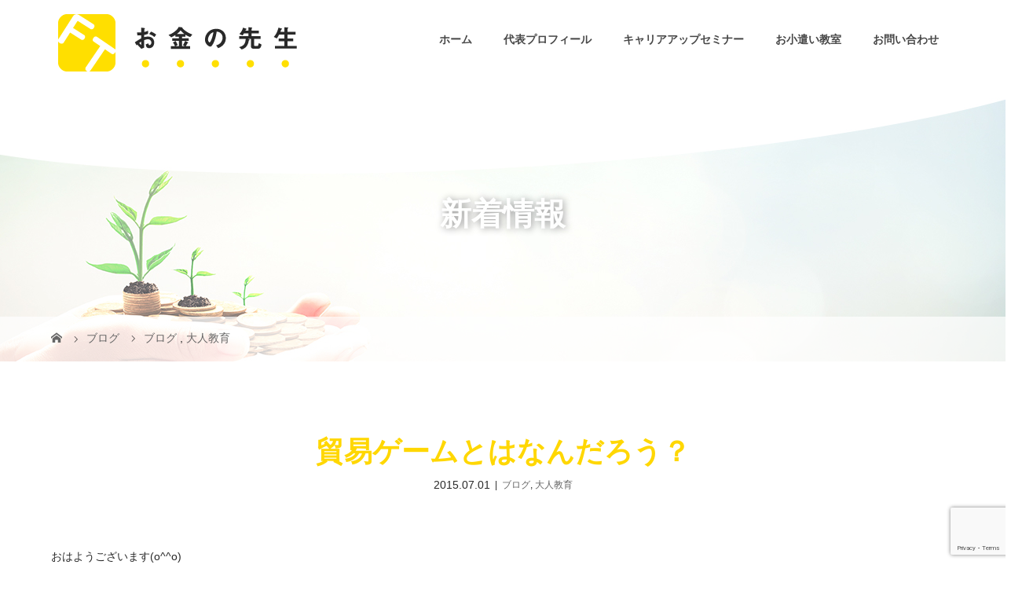

--- FILE ---
content_type: text/html; charset=UTF-8
request_url: https://money-kyoiku.net/2015/07/01/%E8%B2%BF%E6%98%93%E3%82%B2%E3%83%BC%E3%83%A0%E3%81%A8%E3%81%AF%E3%81%AA%E3%82%93%E3%81%A0%E3%82%8D%E3%81%86%EF%BC%9F/
body_size: 57742
content:
<!DOCTYPE html>
<html class="pc" dir="ltr" lang="ja">
<head>
<meta charset="UTF-8">
<meta name="description" content="&lt;br&gt;">
<meta name="viewport" content="width=device-width">

<!-- OGP設定 -->
<meta property="og:image" content="https://money-kyoiku.net/wp-content/themes/story_tcd041/img/siteimg.png">
	

<!--[if lt IE 9]>
<script src="https://money-kyoiku.net/wp-content/themes/story_tcd041/js/html5.js"></script>
<![endif]-->
<link rel="shortcut icon" href="https://money-kyoiku.net/wp-content/uploads/tcd-w/ファビコン.png">

		<!-- All in One SEO 4.9.3 - aioseo.com -->
		<title>貿易ゲームとはなんだろう？ | 名古屋のお小遣い教室、キャリアアップセミナーでキャリア育成｜お金の先生</title>
	<meta name="robots" content="max-image-preview:large" />
	<meta name="author" content="money"/>
	<link rel="canonical" href="https://money-kyoiku.net/2015/07/01/%e8%b2%bf%e6%98%93%e3%82%b2%e3%83%bc%e3%83%a0%e3%81%a8%e3%81%af%e3%81%aa%e3%82%93%e3%81%a0%e3%82%8d%e3%81%86%ef%bc%9f/" />
	<meta name="generator" content="All in One SEO (AIOSEO) 4.9.3" />
		<script type="application/ld+json" class="aioseo-schema">
			{"@context":"https:\/\/schema.org","@graph":[{"@type":"Article","@id":"https:\/\/money-kyoiku.net\/2015\/07\/01\/%e8%b2%bf%e6%98%93%e3%82%b2%e3%83%bc%e3%83%a0%e3%81%a8%e3%81%af%e3%81%aa%e3%82%93%e3%81%a0%e3%82%8d%e3%81%86%ef%bc%9f\/#article","name":"\u8cbf\u6613\u30b2\u30fc\u30e0\u3068\u306f\u306a\u3093\u3060\u308d\u3046\uff1f | \u540d\u53e4\u5c4b\u306e\u304a\u5c0f\u9063\u3044\u6559\u5ba4\u3001\u30ad\u30e3\u30ea\u30a2\u30a2\u30c3\u30d7\u30bb\u30df\u30ca\u30fc\u3067\u30ad\u30e3\u30ea\u30a2\u80b2\u6210\uff5c\u304a\u91d1\u306e\u5148\u751f","headline":"\u8cbf\u6613\u30b2\u30fc\u30e0\u3068\u306f\u306a\u3093\u3060\u308d\u3046\uff1f","author":{"@id":"https:\/\/money-kyoiku.net\/author\/money\/#author"},"publisher":{"@id":"https:\/\/money-kyoiku.net\/#organization"},"image":{"@type":"ImageObject","url":"\/wp-content\/uploads\/img\/blog_import_5d8db1358e77d.jpg","@id":"https:\/\/money-kyoiku.net\/2015\/07\/01\/%e8%b2%bf%e6%98%93%e3%82%b2%e3%83%bc%e3%83%a0%e3%81%a8%e3%81%af%e3%81%aa%e3%82%93%e3%81%a0%e3%82%8d%e3%81%86%ef%bc%9f\/#articleImage"},"datePublished":"2015-07-01T09:41:13+09:00","dateModified":"2019-09-27T17:00:06+09:00","inLanguage":"ja","mainEntityOfPage":{"@id":"https:\/\/money-kyoiku.net\/2015\/07\/01\/%e8%b2%bf%e6%98%93%e3%82%b2%e3%83%bc%e3%83%a0%e3%81%a8%e3%81%af%e3%81%aa%e3%82%93%e3%81%a0%e3%82%8d%e3%81%86%ef%bc%9f\/#webpage"},"isPartOf":{"@id":"https:\/\/money-kyoiku.net\/2015\/07\/01\/%e8%b2%bf%e6%98%93%e3%82%b2%e3%83%bc%e3%83%a0%e3%81%a8%e3%81%af%e3%81%aa%e3%82%93%e3%81%a0%e3%82%8d%e3%81%86%ef%bc%9f\/#webpage"},"articleSection":"\u30d6\u30ed\u30b0, \u5927\u4eba\u6559\u80b2"},{"@type":"BreadcrumbList","@id":"https:\/\/money-kyoiku.net\/2015\/07\/01\/%e8%b2%bf%e6%98%93%e3%82%b2%e3%83%bc%e3%83%a0%e3%81%a8%e3%81%af%e3%81%aa%e3%82%93%e3%81%a0%e3%82%8d%e3%81%86%ef%bc%9f\/#breadcrumblist","itemListElement":[{"@type":"ListItem","@id":"https:\/\/money-kyoiku.net#listItem","position":1,"name":"\u30db\u30fc\u30e0","item":"https:\/\/money-kyoiku.net","nextItem":{"@type":"ListItem","@id":"https:\/\/money-kyoiku.net\/category\/blog\/#listItem","name":"\u30d6\u30ed\u30b0"}},{"@type":"ListItem","@id":"https:\/\/money-kyoiku.net\/category\/blog\/#listItem","position":2,"name":"\u30d6\u30ed\u30b0","item":"https:\/\/money-kyoiku.net\/category\/blog\/","nextItem":{"@type":"ListItem","@id":"https:\/\/money-kyoiku.net\/category\/blog\/adult-education\/#listItem","name":"\u5927\u4eba\u6559\u80b2"},"previousItem":{"@type":"ListItem","@id":"https:\/\/money-kyoiku.net#listItem","name":"\u30db\u30fc\u30e0"}},{"@type":"ListItem","@id":"https:\/\/money-kyoiku.net\/category\/blog\/adult-education\/#listItem","position":3,"name":"\u5927\u4eba\u6559\u80b2","item":"https:\/\/money-kyoiku.net\/category\/blog\/adult-education\/","nextItem":{"@type":"ListItem","@id":"https:\/\/money-kyoiku.net\/2015\/07\/01\/%e8%b2%bf%e6%98%93%e3%82%b2%e3%83%bc%e3%83%a0%e3%81%a8%e3%81%af%e3%81%aa%e3%82%93%e3%81%a0%e3%82%8d%e3%81%86%ef%bc%9f\/#listItem","name":"\u8cbf\u6613\u30b2\u30fc\u30e0\u3068\u306f\u306a\u3093\u3060\u308d\u3046\uff1f"},"previousItem":{"@type":"ListItem","@id":"https:\/\/money-kyoiku.net\/category\/blog\/#listItem","name":"\u30d6\u30ed\u30b0"}},{"@type":"ListItem","@id":"https:\/\/money-kyoiku.net\/2015\/07\/01\/%e8%b2%bf%e6%98%93%e3%82%b2%e3%83%bc%e3%83%a0%e3%81%a8%e3%81%af%e3%81%aa%e3%82%93%e3%81%a0%e3%82%8d%e3%81%86%ef%bc%9f\/#listItem","position":4,"name":"\u8cbf\u6613\u30b2\u30fc\u30e0\u3068\u306f\u306a\u3093\u3060\u308d\u3046\uff1f","previousItem":{"@type":"ListItem","@id":"https:\/\/money-kyoiku.net\/category\/blog\/adult-education\/#listItem","name":"\u5927\u4eba\u6559\u80b2"}}]},{"@type":"Organization","@id":"https:\/\/money-kyoiku.net\/#organization","name":"\u540d\u53e4\u5c4b\u306e\u304a\u5c0f\u9063\u3044\u6559\u5ba4\u3001\u30ad\u30e3\u30ea\u30a2\u30a2\u30c3\u30d7\u30bb\u30df\u30ca\u30fc\u3067\u30ad\u30e3\u30ea\u30a2\u80b2\u6210\uff5c\u304a\u91d1\u306e\u5148\u751f","url":"https:\/\/money-kyoiku.net\/"},{"@type":"Person","@id":"https:\/\/money-kyoiku.net\/author\/money\/#author","url":"https:\/\/money-kyoiku.net\/author\/money\/","name":"money","image":{"@type":"ImageObject","@id":"https:\/\/money-kyoiku.net\/2015\/07\/01\/%e8%b2%bf%e6%98%93%e3%82%b2%e3%83%bc%e3%83%a0%e3%81%a8%e3%81%af%e3%81%aa%e3%82%93%e3%81%a0%e3%82%8d%e3%81%86%ef%bc%9f\/#authorImage","url":"https:\/\/secure.gravatar.com\/avatar\/c20a93f0708073a57a382efe747dc6a8?s=96&d=mm&r=g","width":96,"height":96,"caption":"money"}},{"@type":"WebPage","@id":"https:\/\/money-kyoiku.net\/2015\/07\/01\/%e8%b2%bf%e6%98%93%e3%82%b2%e3%83%bc%e3%83%a0%e3%81%a8%e3%81%af%e3%81%aa%e3%82%93%e3%81%a0%e3%82%8d%e3%81%86%ef%bc%9f\/#webpage","url":"https:\/\/money-kyoiku.net\/2015\/07\/01\/%e8%b2%bf%e6%98%93%e3%82%b2%e3%83%bc%e3%83%a0%e3%81%a8%e3%81%af%e3%81%aa%e3%82%93%e3%81%a0%e3%82%8d%e3%81%86%ef%bc%9f\/","name":"\u8cbf\u6613\u30b2\u30fc\u30e0\u3068\u306f\u306a\u3093\u3060\u308d\u3046\uff1f | \u540d\u53e4\u5c4b\u306e\u304a\u5c0f\u9063\u3044\u6559\u5ba4\u3001\u30ad\u30e3\u30ea\u30a2\u30a2\u30c3\u30d7\u30bb\u30df\u30ca\u30fc\u3067\u30ad\u30e3\u30ea\u30a2\u80b2\u6210\uff5c\u304a\u91d1\u306e\u5148\u751f","inLanguage":"ja","isPartOf":{"@id":"https:\/\/money-kyoiku.net\/#website"},"breadcrumb":{"@id":"https:\/\/money-kyoiku.net\/2015\/07\/01\/%e8%b2%bf%e6%98%93%e3%82%b2%e3%83%bc%e3%83%a0%e3%81%a8%e3%81%af%e3%81%aa%e3%82%93%e3%81%a0%e3%82%8d%e3%81%86%ef%bc%9f\/#breadcrumblist"},"author":{"@id":"https:\/\/money-kyoiku.net\/author\/money\/#author"},"creator":{"@id":"https:\/\/money-kyoiku.net\/author\/money\/#author"},"datePublished":"2015-07-01T09:41:13+09:00","dateModified":"2019-09-27T17:00:06+09:00"},{"@type":"WebSite","@id":"https:\/\/money-kyoiku.net\/#website","url":"https:\/\/money-kyoiku.net\/","name":"\u540d\u53e4\u5c4b\u306e\u304a\u5c0f\u9063\u3044\u6559\u5ba4\u3001\u30ad\u30e3\u30ea\u30a2\u30a2\u30c3\u30d7\u30bb\u30df\u30ca\u30fc\u3067\u30ad\u30e3\u30ea\u30a2\u80b2\u6210\uff5c\u304a\u91d1\u306e\u5148\u751f","inLanguage":"ja","publisher":{"@id":"https:\/\/money-kyoiku.net\/#organization"}}]}
		</script>
		<!-- All in One SEO -->

<link rel='dns-prefetch' href='//www.google.com' />
<link rel='dns-prefetch' href='//s.w.org' />
<script type="text/javascript">
window._wpemojiSettings = {"baseUrl":"https:\/\/s.w.org\/images\/core\/emoji\/13.1.0\/72x72\/","ext":".png","svgUrl":"https:\/\/s.w.org\/images\/core\/emoji\/13.1.0\/svg\/","svgExt":".svg","source":{"concatemoji":"https:\/\/money-kyoiku.net\/wp-includes\/js\/wp-emoji-release.min.js?ver=5.9.12"}};
/*! This file is auto-generated */
!function(e,a,t){var n,r,o,i=a.createElement("canvas"),p=i.getContext&&i.getContext("2d");function s(e,t){var a=String.fromCharCode;p.clearRect(0,0,i.width,i.height),p.fillText(a.apply(this,e),0,0);e=i.toDataURL();return p.clearRect(0,0,i.width,i.height),p.fillText(a.apply(this,t),0,0),e===i.toDataURL()}function c(e){var t=a.createElement("script");t.src=e,t.defer=t.type="text/javascript",a.getElementsByTagName("head")[0].appendChild(t)}for(o=Array("flag","emoji"),t.supports={everything:!0,everythingExceptFlag:!0},r=0;r<o.length;r++)t.supports[o[r]]=function(e){if(!p||!p.fillText)return!1;switch(p.textBaseline="top",p.font="600 32px Arial",e){case"flag":return s([127987,65039,8205,9895,65039],[127987,65039,8203,9895,65039])?!1:!s([55356,56826,55356,56819],[55356,56826,8203,55356,56819])&&!s([55356,57332,56128,56423,56128,56418,56128,56421,56128,56430,56128,56423,56128,56447],[55356,57332,8203,56128,56423,8203,56128,56418,8203,56128,56421,8203,56128,56430,8203,56128,56423,8203,56128,56447]);case"emoji":return!s([10084,65039,8205,55357,56613],[10084,65039,8203,55357,56613])}return!1}(o[r]),t.supports.everything=t.supports.everything&&t.supports[o[r]],"flag"!==o[r]&&(t.supports.everythingExceptFlag=t.supports.everythingExceptFlag&&t.supports[o[r]]);t.supports.everythingExceptFlag=t.supports.everythingExceptFlag&&!t.supports.flag,t.DOMReady=!1,t.readyCallback=function(){t.DOMReady=!0},t.supports.everything||(n=function(){t.readyCallback()},a.addEventListener?(a.addEventListener("DOMContentLoaded",n,!1),e.addEventListener("load",n,!1)):(e.attachEvent("onload",n),a.attachEvent("onreadystatechange",function(){"complete"===a.readyState&&t.readyCallback()})),(n=t.source||{}).concatemoji?c(n.concatemoji):n.wpemoji&&n.twemoji&&(c(n.twemoji),c(n.wpemoji)))}(window,document,window._wpemojiSettings);
</script>
<style type="text/css">
img.wp-smiley,
img.emoji {
	display: inline !important;
	border: none !important;
	box-shadow: none !important;
	height: 1em !important;
	width: 1em !important;
	margin: 0 0.07em !important;
	vertical-align: -0.1em !important;
	background: none !important;
	padding: 0 !important;
}
</style>
	<link rel='stylesheet' id='sbi_styles-css'  href='https://money-kyoiku.net/wp-content/plugins/instagram-feed/css/sbi-styles.min.css?ver=6.10.0' type='text/css' media='all' />
<link rel='stylesheet' id='wp-block-library-css'  href='https://money-kyoiku.net/wp-includes/css/dist/block-library/style.min.css?ver=5.9.12' type='text/css' media='all' />
<link rel='stylesheet' id='aioseo/css/src/vue/standalone/blocks/table-of-contents/global.scss-css'  href='https://money-kyoiku.net/wp-content/plugins/all-in-one-seo-pack/dist/Lite/assets/css/table-of-contents/global.e90f6d47.css?ver=4.9.3' type='text/css' media='all' />
<style id='global-styles-inline-css' type='text/css'>
body{--wp--preset--color--black: #000000;--wp--preset--color--cyan-bluish-gray: #abb8c3;--wp--preset--color--white: #ffffff;--wp--preset--color--pale-pink: #f78da7;--wp--preset--color--vivid-red: #cf2e2e;--wp--preset--color--luminous-vivid-orange: #ff6900;--wp--preset--color--luminous-vivid-amber: #fcb900;--wp--preset--color--light-green-cyan: #7bdcb5;--wp--preset--color--vivid-green-cyan: #00d084;--wp--preset--color--pale-cyan-blue: #8ed1fc;--wp--preset--color--vivid-cyan-blue: #0693e3;--wp--preset--color--vivid-purple: #9b51e0;--wp--preset--gradient--vivid-cyan-blue-to-vivid-purple: linear-gradient(135deg,rgba(6,147,227,1) 0%,rgb(155,81,224) 100%);--wp--preset--gradient--light-green-cyan-to-vivid-green-cyan: linear-gradient(135deg,rgb(122,220,180) 0%,rgb(0,208,130) 100%);--wp--preset--gradient--luminous-vivid-amber-to-luminous-vivid-orange: linear-gradient(135deg,rgba(252,185,0,1) 0%,rgba(255,105,0,1) 100%);--wp--preset--gradient--luminous-vivid-orange-to-vivid-red: linear-gradient(135deg,rgba(255,105,0,1) 0%,rgb(207,46,46) 100%);--wp--preset--gradient--very-light-gray-to-cyan-bluish-gray: linear-gradient(135deg,rgb(238,238,238) 0%,rgb(169,184,195) 100%);--wp--preset--gradient--cool-to-warm-spectrum: linear-gradient(135deg,rgb(74,234,220) 0%,rgb(151,120,209) 20%,rgb(207,42,186) 40%,rgb(238,44,130) 60%,rgb(251,105,98) 80%,rgb(254,248,76) 100%);--wp--preset--gradient--blush-light-purple: linear-gradient(135deg,rgb(255,206,236) 0%,rgb(152,150,240) 100%);--wp--preset--gradient--blush-bordeaux: linear-gradient(135deg,rgb(254,205,165) 0%,rgb(254,45,45) 50%,rgb(107,0,62) 100%);--wp--preset--gradient--luminous-dusk: linear-gradient(135deg,rgb(255,203,112) 0%,rgb(199,81,192) 50%,rgb(65,88,208) 100%);--wp--preset--gradient--pale-ocean: linear-gradient(135deg,rgb(255,245,203) 0%,rgb(182,227,212) 50%,rgb(51,167,181) 100%);--wp--preset--gradient--electric-grass: linear-gradient(135deg,rgb(202,248,128) 0%,rgb(113,206,126) 100%);--wp--preset--gradient--midnight: linear-gradient(135deg,rgb(2,3,129) 0%,rgb(40,116,252) 100%);--wp--preset--duotone--dark-grayscale: url('#wp-duotone-dark-grayscale');--wp--preset--duotone--grayscale: url('#wp-duotone-grayscale');--wp--preset--duotone--purple-yellow: url('#wp-duotone-purple-yellow');--wp--preset--duotone--blue-red: url('#wp-duotone-blue-red');--wp--preset--duotone--midnight: url('#wp-duotone-midnight');--wp--preset--duotone--magenta-yellow: url('#wp-duotone-magenta-yellow');--wp--preset--duotone--purple-green: url('#wp-duotone-purple-green');--wp--preset--duotone--blue-orange: url('#wp-duotone-blue-orange');--wp--preset--font-size--small: 13px;--wp--preset--font-size--medium: 20px;--wp--preset--font-size--large: 36px;--wp--preset--font-size--x-large: 42px;}.has-black-color{color: var(--wp--preset--color--black) !important;}.has-cyan-bluish-gray-color{color: var(--wp--preset--color--cyan-bluish-gray) !important;}.has-white-color{color: var(--wp--preset--color--white) !important;}.has-pale-pink-color{color: var(--wp--preset--color--pale-pink) !important;}.has-vivid-red-color{color: var(--wp--preset--color--vivid-red) !important;}.has-luminous-vivid-orange-color{color: var(--wp--preset--color--luminous-vivid-orange) !important;}.has-luminous-vivid-amber-color{color: var(--wp--preset--color--luminous-vivid-amber) !important;}.has-light-green-cyan-color{color: var(--wp--preset--color--light-green-cyan) !important;}.has-vivid-green-cyan-color{color: var(--wp--preset--color--vivid-green-cyan) !important;}.has-pale-cyan-blue-color{color: var(--wp--preset--color--pale-cyan-blue) !important;}.has-vivid-cyan-blue-color{color: var(--wp--preset--color--vivid-cyan-blue) !important;}.has-vivid-purple-color{color: var(--wp--preset--color--vivid-purple) !important;}.has-black-background-color{background-color: var(--wp--preset--color--black) !important;}.has-cyan-bluish-gray-background-color{background-color: var(--wp--preset--color--cyan-bluish-gray) !important;}.has-white-background-color{background-color: var(--wp--preset--color--white) !important;}.has-pale-pink-background-color{background-color: var(--wp--preset--color--pale-pink) !important;}.has-vivid-red-background-color{background-color: var(--wp--preset--color--vivid-red) !important;}.has-luminous-vivid-orange-background-color{background-color: var(--wp--preset--color--luminous-vivid-orange) !important;}.has-luminous-vivid-amber-background-color{background-color: var(--wp--preset--color--luminous-vivid-amber) !important;}.has-light-green-cyan-background-color{background-color: var(--wp--preset--color--light-green-cyan) !important;}.has-vivid-green-cyan-background-color{background-color: var(--wp--preset--color--vivid-green-cyan) !important;}.has-pale-cyan-blue-background-color{background-color: var(--wp--preset--color--pale-cyan-blue) !important;}.has-vivid-cyan-blue-background-color{background-color: var(--wp--preset--color--vivid-cyan-blue) !important;}.has-vivid-purple-background-color{background-color: var(--wp--preset--color--vivid-purple) !important;}.has-black-border-color{border-color: var(--wp--preset--color--black) !important;}.has-cyan-bluish-gray-border-color{border-color: var(--wp--preset--color--cyan-bluish-gray) !important;}.has-white-border-color{border-color: var(--wp--preset--color--white) !important;}.has-pale-pink-border-color{border-color: var(--wp--preset--color--pale-pink) !important;}.has-vivid-red-border-color{border-color: var(--wp--preset--color--vivid-red) !important;}.has-luminous-vivid-orange-border-color{border-color: var(--wp--preset--color--luminous-vivid-orange) !important;}.has-luminous-vivid-amber-border-color{border-color: var(--wp--preset--color--luminous-vivid-amber) !important;}.has-light-green-cyan-border-color{border-color: var(--wp--preset--color--light-green-cyan) !important;}.has-vivid-green-cyan-border-color{border-color: var(--wp--preset--color--vivid-green-cyan) !important;}.has-pale-cyan-blue-border-color{border-color: var(--wp--preset--color--pale-cyan-blue) !important;}.has-vivid-cyan-blue-border-color{border-color: var(--wp--preset--color--vivid-cyan-blue) !important;}.has-vivid-purple-border-color{border-color: var(--wp--preset--color--vivid-purple) !important;}.has-vivid-cyan-blue-to-vivid-purple-gradient-background{background: var(--wp--preset--gradient--vivid-cyan-blue-to-vivid-purple) !important;}.has-light-green-cyan-to-vivid-green-cyan-gradient-background{background: var(--wp--preset--gradient--light-green-cyan-to-vivid-green-cyan) !important;}.has-luminous-vivid-amber-to-luminous-vivid-orange-gradient-background{background: var(--wp--preset--gradient--luminous-vivid-amber-to-luminous-vivid-orange) !important;}.has-luminous-vivid-orange-to-vivid-red-gradient-background{background: var(--wp--preset--gradient--luminous-vivid-orange-to-vivid-red) !important;}.has-very-light-gray-to-cyan-bluish-gray-gradient-background{background: var(--wp--preset--gradient--very-light-gray-to-cyan-bluish-gray) !important;}.has-cool-to-warm-spectrum-gradient-background{background: var(--wp--preset--gradient--cool-to-warm-spectrum) !important;}.has-blush-light-purple-gradient-background{background: var(--wp--preset--gradient--blush-light-purple) !important;}.has-blush-bordeaux-gradient-background{background: var(--wp--preset--gradient--blush-bordeaux) !important;}.has-luminous-dusk-gradient-background{background: var(--wp--preset--gradient--luminous-dusk) !important;}.has-pale-ocean-gradient-background{background: var(--wp--preset--gradient--pale-ocean) !important;}.has-electric-grass-gradient-background{background: var(--wp--preset--gradient--electric-grass) !important;}.has-midnight-gradient-background{background: var(--wp--preset--gradient--midnight) !important;}.has-small-font-size{font-size: var(--wp--preset--font-size--small) !important;}.has-medium-font-size{font-size: var(--wp--preset--font-size--medium) !important;}.has-large-font-size{font-size: var(--wp--preset--font-size--large) !important;}.has-x-large-font-size{font-size: var(--wp--preset--font-size--x-large) !important;}
</style>
<link rel='stylesheet' id='contact-form-7-css'  href='https://money-kyoiku.net/wp-content/plugins/contact-form-7/includes/css/styles.css?ver=5.6.4' type='text/css' media='all' />
<link rel='stylesheet' id='story-slick-css'  href='https://money-kyoiku.net/wp-content/themes/story_tcd041/css/slick.css?ver=5.9.12' type='text/css' media='all' />
<link rel='stylesheet' id='story-slick-theme-css'  href='https://money-kyoiku.net/wp-content/themes/story_tcd041/css/slick-theme.css?ver=5.9.12' type='text/css' media='all' />
<link rel='stylesheet' id='story-style-css'  href='https://money-kyoiku.net/wp-content/themes/story_tcd041/style.css?ver=1.5.3' type='text/css' media='all' />
<link rel='stylesheet' id='story-responsive-css'  href='https://money-kyoiku.net/wp-content/themes/story_tcd041/responsive.css?ver=1.5.3' type='text/css' media='all' />
<link rel='stylesheet' id='story-footer-bar-css'  href='https://money-kyoiku.net/wp-content/themes/story_tcd041/css/footer-bar.css?ver=1.5.3' type='text/css' media='all' />
<script type='text/javascript' src='https://money-kyoiku.net/wp-includes/js/jquery/jquery.min.js?ver=3.6.0' id='jquery-core-js'></script>
<script type='text/javascript' src='https://money-kyoiku.net/wp-includes/js/jquery/jquery-migrate.min.js?ver=3.3.2' id='jquery-migrate-js'></script>
<script type='text/javascript' src='https://money-kyoiku.net/wp-content/themes/story_tcd041/js/slick.min.js?ver=1.5.3' id='story-slick-js'></script>
<script type='text/javascript' src='https://money-kyoiku.net/wp-content/themes/story_tcd041/js/functions.js?ver=1.5.3' id='story-script-js'></script>
<script type='text/javascript' src='https://money-kyoiku.net/wp-content/themes/story_tcd041/js/responsive.js?ver=1.5.3' id='story-responsive-js'></script>
<link rel="https://api.w.org/" href="https://money-kyoiku.net/wp-json/" /><link rel="alternate" type="application/json" href="https://money-kyoiku.net/wp-json/wp/v2/posts/139" /><link rel="EditURI" type="application/rsd+xml" title="RSD" href="https://money-kyoiku.net/xmlrpc.php?rsd" />
<link rel="wlwmanifest" type="application/wlwmanifest+xml" href="https://money-kyoiku.net/wp-includes/wlwmanifest.xml" /> 
<meta name="generator" content="WordPress 5.9.12" />
<link rel='shortlink' href='https://money-kyoiku.net/?p=139' />
<link rel="alternate" type="application/json+oembed" href="https://money-kyoiku.net/wp-json/oembed/1.0/embed?url=https%3A%2F%2Fmoney-kyoiku.net%2F2015%2F07%2F01%2F%25e8%25b2%25bf%25e6%2598%2593%25e3%2582%25b2%25e3%2583%25bc%25e3%2583%25a0%25e3%2581%25a8%25e3%2581%25af%25e3%2581%25aa%25e3%2582%2593%25e3%2581%25a0%25e3%2582%258d%25e3%2581%2586%25ef%25bc%259f%2F" />
<link rel="alternate" type="text/xml+oembed" href="https://money-kyoiku.net/wp-json/oembed/1.0/embed?url=https%3A%2F%2Fmoney-kyoiku.net%2F2015%2F07%2F01%2F%25e8%25b2%25bf%25e6%2598%2593%25e3%2582%25b2%25e3%2583%25bc%25e3%2583%25a0%25e3%2581%25a8%25e3%2581%25af%25e3%2581%25aa%25e3%2582%2593%25e3%2581%25a0%25e3%2582%258d%25e3%2581%2586%25ef%25bc%259f%2F&#038;format=xml" />
<style type="text/css">

</style>
<link rel="icon" href="https://money-kyoiku.net/wp-content/uploads/2019/09/cropped-サイトアイコン-32x32.jpg" sizes="32x32" />
<link rel="icon" href="https://money-kyoiku.net/wp-content/uploads/2019/09/cropped-サイトアイコン-192x192.jpg" sizes="192x192" />
<link rel="apple-touch-icon" href="https://money-kyoiku.net/wp-content/uploads/2019/09/cropped-サイトアイコン-180x180.jpg" />
<meta name="msapplication-TileImage" content="https://money-kyoiku.net/wp-content/uploads/2019/09/cropped-サイトアイコン-270x270.jpg" />
<style>
.content02-button:hover, .button a:hover, .global-nav .sub-menu a:hover, .content02-button:hover, .footer-bar01, .copyright, .nav-links02-previous a, .nav-links02-next a, .pagetop a, #submit_comment:hover, .page-links a:hover, .page-links > span, .pw_form input[type="submit"]:hover, .post-password-form input[type="submit"]:hover { 
	background: #FFD700; 
}
.pb_slider .slick-prev:active, .pb_slider .slick-prev:focus, .pb_slider .slick-prev:hover {
	background: #FFD700 url(https://money-kyoiku.net/wp-content/themes/story_tcd041/pagebuilder/assets/img/slider_arrow1.png) no-repeat 23px; 
}
.pb_slider .slick-next:active, .pb_slider .slick-next:focus, .pb_slider .slick-next:hover {
	background: #FFD700 url(https://money-kyoiku.net/wp-content/themes/story_tcd041/pagebuilder/assets/img/slider_arrow2.png) no-repeat 25px 23px; 
}
#comment_textarea textarea:focus, #guest_info input:focus, #comment_textarea textarea:focus { 
	border: 1px solid #FFD700; 
}
.archive-title, .article01-title a, .article02-title a, .article03-title, .article03-category-item:hover, .article05-category-item:hover, .article04-title, .article05-title, .article06-title, .article06-category-item:hover, .column-layout01-title, .column-layout01-title, .column-layout02-title, .column-layout03-title, .column-layout04-title, .column-layout05-title, .column-layout02-title, .column-layout03-title, .column-layout04-title, .column-layout05-title, .content01-title, .content02-button, .content03-title, .content04-title, .footer-gallery-title, .global-nav a:hover,  .global-nav .current-menu-item > a, .headline-primary, .nav-links01-previous a:hover, .nav-links01-next a:hover, .post-title, .styled-post-list1-title:hover, .top-slider-content-inner:after, .breadcrumb a:hover, .article07-title, .post-category a:hover, .post-meta-box a:hover, .post-content a, .color_headline {
color: #FFD700;
}
.content02, .gallery01 .slick-arrow:hover, .global-nav .sub-menu a, .headline-bar, .nav-links02-next a:hover, .nav-links02-previous a:hover, .pagetop a:hover, .top-slider-nav li.active a, .top-slider-nav li:hover a {
background: #DAA520;
}
.social-nav-item a:hover:before {
color: #DAA520;
}
.article01-title a:hover, .article02-title a:hover, .article03 a:hover .article03-title, .article04 a:hover .article04-title, .article07 a:hover .article07-title, .post-content a:hover, .headline-link:hover {
	color: #FF8C00;
}
@media only screen and (max-width: 991px) {
	.copyright {
		background: #FFD700;
	}
}
@media only screen and (max-width: 1200px) {
	.global-nav a, .global-nav a:hover {
		background: #DAA520;
	}
	.global-nav .sub-menu a {
		background: #FFD700;
	}
}
.headline-font-type {
font-family: Segoe UI, "ヒラギノ角ゴ ProN W3", "Hiragino Kaku Gothic ProN", "メイリオ", Meiryo, sans-serif;
}
a:hover .thumbnail01 img, .thumbnail01 img:hover {
	-moz-transform: scale(1.2); -ms-transform: scale(1.2); -o-transform: scale(1.2); -webkit-transform: scale(1.2); transform: scale(1.2); }
.global-nav > ul > li > a {
color: #474747;
}
.article06 a:hover:before {
background: rgba(255, 255, 255, 0.9);
}
.footer-nav-wrapper:before {
background-color: rgba(245, 214, 0, 0.8);
}
/*全体*/
body {
    color: #292929;
}

.logo-image {
    top: 10px;
}

.logo {
    width: 390px;
}

.global-nav {
    font-weight: bold;
}

.mb_YTPBar {
   display:none !important;
}

.header-youtube-overlay {
    background: rgba(255, 255, 255, 0.32);
}

.top-slider-content-inner:hover {
    background: #fff0;
}

.top-slider-content-inner {
    background: #fff0;
}

.content01 h2, .headline-primary {
    color: #efbd40;
    background: linear-gradient(transparent 70%, #ffd7003b 0%);
    margin-bottom: 30px;
}

.content02-button {
    color: #daa520;
    font-weight: bold;
}

.column-layout03 {
    background: #f7f7f7;
}

.article03 {
    background: #f7f7f7;
}

.footer-widget.widget_nav_menu {
    width: 142px;
    text-align: left;
    margin-top: 38px;
}

.footer-widget {
    margin-left: 25px;
}

.widget_recent_entries li {
    border-bottom: 1px dotted #fff;
    padding: 10px 0 10px 0;
}

.widget_recent_entries li:last-child {
    padding: 10px 0 10px 0;
}

.footer-widget-title {
    font-weight: bold;
}

.line {
    background: linear-gradient(transparent 70%, #ffb66b6b 0%);
    font-weight: 500;
}



/*固定ページ*/

.wpcf7 {
    width: 99%;
    border: 1px solid #ffd700;
    border-radius: 0.5em;
}

.wpcf7 input, .wpcf7 textarea {
    border: 1px solid #ffd700;
}


.wpcf7 input.wpcf7-submit {
    background-color: #ffd700;
    border-radius: 8px;
}

.wpcf7 input.wpcf7-submit:hover {
    background-color: #e6c512;
}

.wp-block-image {
    text-align: center;
}

.signage-content h1 {
    color: #FFFFFF;
    font-size: 40px!important;
    text-shadow: 2px 1px 10px #9e9e9e;
}

.post-content h2 {
    color: #FFF;
    padding: 0.5em;
    background: #ffdf00;
    border-radius: 0.5em;
    margin-bottom: 30px;
}

.post-content h3 {
    padding: 0.4em;
    border-bottom: dotted 2px #ffdf00;
    margin-bottom: 30px;
}

.post-content th {
    background: #f5f5f5;
    width: 31%;
    vertical-align: middle;
}

.post-content td, .post-content th {
    border: 1px solid #ffdf00;
}

.post-content table {
    margin: 25px 0 50px 0;
}

.post-content ul {
    border: dotted 2px #ffd700;
    background: #fffeed;
    padding: 0.5em;
    padding-top: 20px;
    padding-left: 20px;
    margin-left: 0;
    border-radius: 0.5em;
}

.post-content li {
    list-style-type: disc;
    font-size: small;
    line-height: 1.5;
    margin-left: 1em;
    margin-bottom: 1em;
}

/*スマホ*/

@media only screen and (max-width: 1200px){
.header-bar {
    border-bottom: none;
    box-shadow: none;
}
}

@media only screen and (max-width: 1200px){
.global-nav-button {
    border-left: none;
}
}

@media only screen and (max-width: 1200px){
.signage-content h1 {
    font-size: 26px!important;
}
}

@media only screen and (max-width: 1200px){
.logo {
    width: 300px;
}
}

@media only screen and (max-width: 1200px){
.logo img {
    width: 52%;
    margin-top: -17px;
}
}

@media only screen and (max-width: 1200px){
.top-slider-logo {
    width: 70%;
    /*margin-left: -102px;*/
}
}

@media only screen and (max-width: 1200px){
.content01-text {
    text-align: left;
}
}

@media only screen and (max-width: 1200px) {
.column-layout03-content {
    background: #fbfbfb;
}
}

@media only screen and (max-width: 1200px){
.post-content h2 {
    margin-bottom: 25px;
}
}

@media only screen and (max-width: 1200px){
.post-content h3 {
    margin-bottom: 10px;
}
}

@media only screen and (max-width: 1200px){
.footer-nav-wrapper {
    display: none;
}
}

.dp-footer-bar {
    border-top: 1px solid #f7f7f7;
}

.dp-footer-bar-item a {
    color: #ffd700;
}

@media only screen and (max-width: 1200px){
.footer-logo-image img {
    width: 325px;
}
}

@media only screen and (max-width: 1200px){
.top-slider-content-inner:after{
    display: none;
}
}

@media only screen and (max-width: 1200px){
.post-content td, .post-content th {
    padding: 10px 10px 10px;
    font-size: 11px;
}
}


/* Instagram Feed */
#instagram_feed {
    position: relative;
}
h2.instagram_title {
    margin: 0;
    line-height: 1;
    position: absolute;
    top: 50%;
    left: 50%;
    -webkit-transform: translate(-50%,-50%);
    -moz-transform: translate(-50%,-50%);
    -ms-transform: translate(-50%,-50%);
    -o-transform: translate(-50%,-50%);
    transform: translate(-50%,-50%);
    z-index: 1;
    color: #fff;
    font-size: 130px;
    text-shadow: 0 0 50px #000;
}

@media(max-width: 970px){
h2.instagram_title {
    font-size: 80px;
}
}
@media(max-width: 485px){
h2.instagram_title {
    font-size: 40px;
}
}


/* トップページ動画 */
.top-movie {
  text-align: center;
  padding: 60px 0 0;
}
.top-movie img {
  max-width: 100%;
}
.top-movie p {
  margin-top: 30px;
}
.top-movie h2 {
    margin: 0 0 30px;
    font-weight: bold;
    font-size:  2.0rem; 
    position:  relative;
    display:  inline-block;
    padding-top: 20px;
    padding-left: 40px;
    padding-bottom: 20px;
    line-height: 1.5;
}
.top-movie h2::before {
    content:  '';
    background-color: #ffeaac;
    display:  block; 
    position:  absolute;
    left:  0; 
    height: 90px;
    width: 90px; 
    border-radius:  50%;
    top: 0;
    z-index:  -1;
}
@media(max-width: 767px){
.top-movie {
  padding: 30px 0 0;
}
.top-movie h2 {
    margin: 0;
    font-size: 1.4rem;
    padding-left: 20px;
    padding-bottom: 20px;
}
.top-movie p {
  text-align: left;
  font-size: 14px;
}
}

@media only screen and (max-width: 600px){
.footer-logo-image img {
    width: 200px;
}
}
</style>

<link href="https://fonts.googleapis.com/css?family=Amatic+SC&display=swap" rel="stylesheet">
<link href="https://use.fontawesome.com/releases/v5.6.1/css/all.css" rel="stylesheet">
<!-- Google tag (gtag.js) -->
<script async src="https://www.googletagmanager.com/gtag/js?id=G-3RZZTKD8CP"></script>
<script>
  window.dataLayer = window.dataLayer || [];
  function gtag(){dataLayer.push(arguments);}
  gtag('js', new Date());

  gtag('config', 'G-3RZZTKD8CP');
</script>
</head>
<body class="post-template-default single single-post postid-139 single-format-standard font-type2">
<header class="header">
	<div class="header-bar " style="background-color: #FFFFFF; color: #474747;">
		<div class="header-bar-inner inner">
			<div class="logo logo-image"><a href="https://money-kyoiku.net/" data-label="名古屋のお小遣い教室、キャリアアップセミナーでキャリア育成｜お金の先生"><img class="h_logo" src="https://money-kyoiku.net/wp-content/uploads/2019/09/logo.png" alt="名古屋のお小遣い教室、キャリアアップセミナーでキャリア育成｜お金の先生"></a></div>
			<a href="#" id="global-nav-button" class="global-nav-button"></a>
			<nav id="global-nav" class="global-nav"><ul id="menu-%e3%82%b0%e3%83%ad%e3%83%bc%e3%83%90%e3%83%ab%e3%83%a1%e3%83%8b%e3%83%a5%e3%83%bc" class="menu"><li id="menu-item-38" class="menu-item menu-item-type-post_type menu-item-object-page menu-item-home menu-item-38"><a href="https://money-kyoiku.net/"><span></span>ホーム</a></li>
<li id="menu-item-37" class="menu-item menu-item-type-post_type menu-item-object-page menu-item-37"><a href="https://money-kyoiku.net/profile/"><span></span>代表プロフィール</a></li>
<li id="menu-item-33" class="menu-item menu-item-type-post_type menu-item-object-page menu-item-33"><a href="https://money-kyoiku.net/seminar/"><span></span>キャリアアップセミナー</a></li>
<li id="menu-item-34" class="menu-item menu-item-type-post_type menu-item-object-page menu-item-34"><a href="https://money-kyoiku.net/game/"><span></span>お小遣い教室</a></li>
<li id="menu-item-35" class="menu-item menu-item-type-post_type menu-item-object-page menu-item-has-children menu-item-35"><a href="https://money-kyoiku.net/contact/"><span></span>お問い合わせ</a>
<ul class="sub-menu">
	<li id="menu-item-36" class="menu-item menu-item-type-post_type menu-item-object-page menu-item-36"><a href="https://money-kyoiku.net/school/"><span></span>教室案内</a></li>
	<li id="menu-item-39" class="menu-item menu-item-type-custom menu-item-object-custom menu-item-39"><a href="https://money-kyoiku.net/category/news/"><span></span>新着情報</a></li>
	<li id="menu-item-609" class="menu-item menu-item-type-taxonomy menu-item-object-category current-post-ancestor current-menu-parent current-post-parent menu-item-609"><a href="https://money-kyoiku.net/category/blog/"><span></span>ブログ</a></li>
</ul>
</li>
</ul></nav>		</div>
	</div>
	<div class="signage" style="background-image: url(https://money-kyoiku.net/wp-content/uploads/2019/09/ac新着情報.jpg);">
		<div class="signage-content" style="text-shadow: 0px 0px 0px #888888">
			<h1 class="signage-title headline-font-type" style="color: #FFFFFF; font-size: 36px;">新着情報</h1>
			<p class="signage-title-sub" style="color: #FFFFFF; font-size: 16px;"></p>
		</div>
	</div>
	<div class="breadcrumb-wrapper">
		<ul class="breadcrumb inner" itemscope itemtype="http://schema.org/BreadcrumbList">
			<li class="home" itemprop="itemListElement" itemscope itemtype="http://schema.org/ListItem">
				<a href="https://money-kyoiku.net/" itemscope itemtype="http://schema.org/Thing" itemprop="item">
					<span itemprop="name">HOME</span>
				</a>
				<meta itemprop="position" content="1" />
			</li>
						<li itemprop="itemListElement" itemscope itemtype="http://schema.org/ListItem">
				<a href="https://money-kyoiku.net">
					<span itemprop="name">ブログ</span>
				</a>
				<meta itemprop="position" content="2" />
			</li>
			<li itemprop="itemListElement" itemscope itemtype="http://schema.org/ListItem">
							<a href="https://money-kyoiku.net/category/blog/" itemscope itemtype="http://schema.org/Thing" itemprop="item">
					<span itemprop="name">ブログ</span>
				</a>
			, 				<a href="https://money-kyoiku.net/category/blog/adult-education/" itemscope itemtype="http://schema.org/Thing" itemprop="item">
					<span itemprop="name">大人教育</span>
				</a>
							<meta itemprop="position" content="3" />
						</li>
					</ul>
	</div>
</header>
<div class="main">
	<div class="inner">
		<div class="post-header">
			<h1 class="post-title headline-font-type" style="font-size: 36px;">貿易ゲームとはなんだろう？</h1>
			<p class="post-meta">
				<time class="post-date" datetime="2015-07-01">2015.07.01</time><span class="post-category"><a href="https://money-kyoiku.net/category/blog/" rel="category tag">ブログ</a>, <a href="https://money-kyoiku.net/category/blog/adult-education/" rel="category tag">大人教育</a></span>			</p>
		</div>
		<div class="clearfix">
			<div class="primary fleft">
				<div class="post-content" style="font-size: 14px;">
<p>おはようございます(o^^o)</p>
<div>ファイナンシャルプランナーのちゅんちゅんです⭐️</div>
<div></div>
<div>昨日は初めて貿易ゲームというものに参加してきました。</div>
<div>何をやるのかは、秘密です、、、。</div>
<div></div>
<div>
<div id="{034EADE9-4A34-41E8-BF0A-AE5EE3F687A8:01}" style="text-align:left">
<div><a href="/wp-content/uploads/img/blog_import_5d8db136261dd.jpg"><img src="/wp-content/uploads/img/blog_import_5d8db1358e77d.jpg" border="0" width="400" height="300" alt="{034EADE9-4A34-41E8-BF0A-AE5EE3F687A8:01}" class="PhotoSwipeImage" data-entry-id="12045219377" data-image-id="13352977664" data-image-order="1"></a></div>
</div>
<p>私たちはDグループ。</div>
<div>名前も知らない初めての方たちとチームになって取り組みました。</div>
<div>柴田さんのファシリテーターめちゃ、素敵⭐️</div>
<div></div>
<div>実はこのゲーム会に参加したかったけど、満席🈵</div>
<div>だから、あきらめていました。</div>
<div>しかーし、チャンスはまわってきたのです。</div>
<div>開始2時間前に連絡があり、いきまーす！と参加。</div>
<div></div>
<div>子供みたいに</div>
<div>ドキドキワクワクするー！</div>
<div>といいながら参加しちゃいました🌷</div>
<div></div>
<div>期待していた通り、楽しすぎるゲームでした！！</div>
<div></div>
<div>貿易ゲームは瀬戸市の5年生の子供たちがやっているそうです。</div>
<div>このゲーム、名古屋の子供たちともやりたい。絶対やりたいと思います。</div>
<div></div>
<div></div>
<div>
<div id="{3D98A2AE-39AB-4C58-8F73-17E4D4A669EF:01}" style="text-align:left">
<div><a href="/wp-content/uploads/img/blog_import_5d8db137cafaa.jpg"><img loading="lazy" src="/wp-content/uploads/img/blog_import_5d8db13733fe8.jpg" border="0" width="400" height="300" alt="{3D98A2AE-39AB-4C58-8F73-17E4D4A669EF:01}" class="PhotoSwipeImage" data-entry-id="12045219377" data-image-id="13352977673" data-image-order="2"></a></div>
</div>
<p>ゲームのあとは、ランチタイム。</div>
<div>素敵な時間でした。</div>
<div>ありがとうございました💕</div>
<div></div>
<div></div>
				</div>
				<!-- banner1 -->
				<div class="single_share clearfix" id="single_share_bottom">
<div class="share-type1 share-btm">
 
	<div class="sns mt10">
		<ul class="type1 clearfix">
			<li class="twitter">
				<a href="http://twitter.com/share?text=%E8%B2%BF%E6%98%93%E3%82%B2%E3%83%BC%E3%83%A0%E3%81%A8%E3%81%AF%E3%81%AA%E3%82%93%E3%81%A0%E3%82%8D%E3%81%86%EF%BC%9F&url=https%3A%2F%2Fmoney-kyoiku.net%2F2015%2F07%2F01%2F%25e8%25b2%25bf%25e6%2598%2593%25e3%2582%25b2%25e3%2583%25bc%25e3%2583%25a0%25e3%2581%25a8%25e3%2581%25af%25e3%2581%25aa%25e3%2582%2593%25e3%2581%25a0%25e3%2582%258d%25e3%2581%2586%25ef%25bc%259f%2F&via=&tw_p=tweetbutton&related=" onclick="javascript:window.open(this.href, '', 'menubar=no,toolbar=no,resizable=yes,scrollbars=yes,height=400,width=600');return false;"><i class="icon-twitter"></i><span class="ttl">Tweet</span><span class="share-count"></span></a>
			</li>
			<li class="facebook">
				<a href="//www.facebook.com/sharer/sharer.php?u=https://money-kyoiku.net/2015/07/01/%e8%b2%bf%e6%98%93%e3%82%b2%e3%83%bc%e3%83%a0%e3%81%a8%e3%81%af%e3%81%aa%e3%82%93%e3%81%a0%e3%82%8d%e3%81%86%ef%bc%9f/&amp;t=%E8%B2%BF%E6%98%93%E3%82%B2%E3%83%BC%E3%83%A0%E3%81%A8%E3%81%AF%E3%81%AA%E3%82%93%E3%81%A0%E3%82%8D%E3%81%86%EF%BC%9F" class="facebook-btn-icon-link" target="blank" rel="nofollow"><i class="icon-facebook"></i><span class="ttl">Share</span><span class="share-count"></span></a>
			</li>
			<li class="googleplus">
				<a href="https://plus.google.com/share?url=https%3A%2F%2Fmoney-kyoiku.net%2F2015%2F07%2F01%2F%25e8%25b2%25bf%25e6%2598%2593%25e3%2582%25b2%25e3%2583%25bc%25e3%2583%25a0%25e3%2581%25a8%25e3%2581%25af%25e3%2581%25aa%25e3%2582%2593%25e3%2581%25a0%25e3%2582%258d%25e3%2581%2586%25ef%25bc%259f%2F" onclick="javascript:window.open(this.href, '', 'menubar=no,toolbar=no,resizable=yes,scrollbars=yes,height=600,width=500');return false;"><i class="icon-google-plus"></i><span class="ttl">+1</span><span class="share-count"></span></a>
			</li>
		</ul>
	</div>
</div>
				</div>
				<ul class="post-meta-box clearfix">
					<li class="post-meta-box-item post-meta-box-category"><a href="https://money-kyoiku.net/category/blog/" rel="category tag">ブログ</a>, <a href="https://money-kyoiku.net/category/blog/adult-education/" rel="category tag">大人教育</a></li>
				</ul>
				<ul class="nav-links01 headline-font-type clearfix">
					<li class="nav-links01-previous">
						<a href="https://money-kyoiku.net/2015/06/29/%e9%9b%bb%e5%8d%93%e6%8c%81%e3%81%a3%e3%81%a6%e3%80%81%e9%81%a0%e8%b6%b3%e3%81%ae%e3%81%8a%e3%82%84%e3%81%a4%e3%82%92%e8%b2%b7%e3%81%84%e3%81%ab%e3%81%84%e3%81%8d%e3%81%be%e3%81%9b%e3%82%93%e3%81%8b/">電卓持って、遠足のおやつを買いにいきませんか？</a>
					</li>
					<li class="nav-links01-next">
						<a href="https://money-kyoiku.net/2015/07/02/%e3%83%81%e3%83%a9%e3%82%b7%e3%81%8c%e3%81%a7%e3%81%8d%e3%81%be%e3%81%97%e3%81%9f%ef%bc%818%e6%9c%8821%e6%97%a5%e5%88%86%e3%80%82/">チラシができました！8月21日分。</a>
					</li>
				</ul>
				<!-- banner2 -->
				<section>
					<h3 class="headline-bar">関連記事</h3>
					<div class="flex flex-wrap">
						<article class="article01 clearfix">
							<a class="article01-thumbnail thumbnail01" href="https://money-kyoiku.net/2017/01/12/%e3%81%8a%e3%81%93%e3%81%a5%e3%81%8b%e3%81%84%e3%81%af%e7%94%9f%e3%81%8d%e3%82%8b%e5%8a%9b%e3%82%92%e8%82%b2%e3%82%80%e3%82%82%e3%81%ae/">
								<img src="https://money-kyoiku.net/wp-content/themes/story_tcd041/img/common/no-image-280x280.gif" alt="おこづかいは生きる力を育むもの">
							</a>
							<h4 class="article01-title headline-font-type">
								<a href="https://money-kyoiku.net/2017/01/12/%e3%81%8a%e3%81%93%e3%81%a5%e3%81%8b%e3%81%84%e3%81%af%e7%94%9f%e3%81%8d%e3%82%8b%e5%8a%9b%e3%82%92%e8%82%b2%e3%82%80%e3%82%82%e3%81%ae/">おこづかいは生きる力を育むもの</a>
							</h4>
						</article>
						<article class="article01 clearfix">
							<a class="article01-thumbnail thumbnail01" href="https://money-kyoiku.net/2015/11/06/%e6%a8%aa%e6%b5%9c%e3%81%b8%e8%a1%8c%e3%81%a3%e3%81%a6%e3%81%8d%e3%81%be%e3%81%97%e3%81%9f%e3%80%82/">
								<img src="https://money-kyoiku.net/wp-content/themes/story_tcd041/img/common/no-image-280x280.gif" alt="横浜へ行ってきました。">
							</a>
							<h4 class="article01-title headline-font-type">
								<a href="https://money-kyoiku.net/2015/11/06/%e6%a8%aa%e6%b5%9c%e3%81%b8%e8%a1%8c%e3%81%a3%e3%81%a6%e3%81%8d%e3%81%be%e3%81%97%e3%81%9f%e3%80%82/">横浜へ行ってきました。</a>
							</h4>
						</article>
						<article class="article01 clearfix">
							<a class="article01-thumbnail thumbnail01" href="https://money-kyoiku.net/2019/01/18/632/">
<img width="280" height="280" src="https://money-kyoiku.net/wp-content/uploads/2019/01/1C6AF312-6F87-4834-B94C-CD284F8F9407-280x280.jpeg" class="attachment-size1 size-size1 wp-post-image" alt="" loading="lazy" srcset="https://money-kyoiku.net/wp-content/uploads/2019/01/1C6AF312-6F87-4834-B94C-CD284F8F9407-280x280.jpeg 280w, https://money-kyoiku.net/wp-content/uploads/2019/01/1C6AF312-6F87-4834-B94C-CD284F8F9407-150x150.jpeg 150w, https://money-kyoiku.net/wp-content/uploads/2019/01/1C6AF312-6F87-4834-B94C-CD284F8F9407-300x300.jpeg 300w, https://money-kyoiku.net/wp-content/uploads/2019/01/1C6AF312-6F87-4834-B94C-CD284F8F9407-120x120.jpeg 120w" sizes="(max-width: 280px) 100vw, 280px" />							</a>
							<h4 class="article01-title headline-font-type">
								<a href="https://money-kyoiku.net/2019/01/18/632/">あたりまえ</a>
							</h4>
						</article>
						<article class="article01 clearfix">
							<a class="article01-thumbnail thumbnail01" href="https://money-kyoiku.net/2015/12/17/%e5%90%8d%e5%8f%a4%e5%b1%8b%e5%b8%82%e3%81%8a%e3%81%93%e3%81%a5%e3%81%8b%e3%81%84%e6%95%99%e5%ae%a4/">
								<img src="https://money-kyoiku.net/wp-content/themes/story_tcd041/img/common/no-image-280x280.gif" alt="名古屋市おこづかい教室">
							</a>
							<h4 class="article01-title headline-font-type">
								<a href="https://money-kyoiku.net/2015/12/17/%e5%90%8d%e5%8f%a4%e5%b1%8b%e5%b8%82%e3%81%8a%e3%81%93%e3%81%a5%e3%81%8b%e3%81%84%e6%95%99%e5%ae%a4/">名古屋市おこづかい教室</a>
							</h4>
						</article>
						<article class="article01 clearfix">
							<a class="article01-thumbnail thumbnail01" href="https://money-kyoiku.net/2015/05/07/%e3%82%a8%e3%82%af%e3%82%b9%e3%83%97%e3%83%ac%e3%82%b9%e3%82%ab%e3%83%bc%e3%83%89%e5%a4%b1%e6%95%97%e8%ab%87/">
								<img src="https://money-kyoiku.net/wp-content/themes/story_tcd041/img/common/no-image-280x280.gif" alt="エクスプレスカード失敗談">
							</a>
							<h4 class="article01-title headline-font-type">
								<a href="https://money-kyoiku.net/2015/05/07/%e3%82%a8%e3%82%af%e3%82%b9%e3%83%97%e3%83%ac%e3%82%b9%e3%82%ab%e3%83%bc%e3%83%89%e5%a4%b1%e6%95%97%e8%ab%87/">エクスプレスカード失敗談</a>
							</h4>
						</article>
						<article class="article01 clearfix">
							<a class="article01-thumbnail thumbnail01" href="https://money-kyoiku.net/2019/01/15/%e3%81%8a%e9%87%91%e3%81%ae%e7%a8%bc%e3%81%8e%e6%96%b9%e3%81%af%e4%bd%95%e7%99%be%e4%b8%87%e9%80%9a%e3%82%8a%e3%81%82%e3%82%8b/">
<img width="280" height="280" src="https://money-kyoiku.net/wp-content/uploads/2019/01/max16011518_TP_V4-280x280.jpg" class="attachment-size1 size-size1 wp-post-image" alt="" loading="lazy" srcset="https://money-kyoiku.net/wp-content/uploads/2019/01/max16011518_TP_V4-280x280.jpg 280w, https://money-kyoiku.net/wp-content/uploads/2019/01/max16011518_TP_V4-150x150.jpg 150w, https://money-kyoiku.net/wp-content/uploads/2019/01/max16011518_TP_V4-300x300.jpg 300w, https://money-kyoiku.net/wp-content/uploads/2019/01/max16011518_TP_V4-120x120.jpg 120w" sizes="(max-width: 280px) 100vw, 280px" />							</a>
							<h4 class="article01-title headline-font-type">
								<a href="https://money-kyoiku.net/2019/01/15/%e3%81%8a%e9%87%91%e3%81%ae%e7%a8%bc%e3%81%8e%e6%96%b9%e3%81%af%e4%bd%95%e7%99%be%e4%b8%87%e9%80%9a%e3%82%8a%e3%81%82%e3%82%8b/">お金の稼ぎ方は何百万通りある</a>
							</h4>
						</article>
						<article class="article01 clearfix">
							<a class="article01-thumbnail thumbnail01" href="https://money-kyoiku.net/2015/09/17/%e3%83%9e%e3%83%8d%e3%83%bc%e6%95%99%e8%82%b2%e3%82%92%e8%80%83%e3%81%88%e3%82%8b%e4%bc%9a%e3%81%ae%e3%83%a1%e3%83%b3%e3%83%90%e3%83%bc%e3%81%8c%e5%a2%97%e3%81%88%e3%81%be%e3%81%97%e3%81%9f/">
								<img src="https://money-kyoiku.net/wp-content/themes/story_tcd041/img/common/no-image-280x280.gif" alt="マネー教育を考える会のメンバーが増えました">
							</a>
							<h4 class="article01-title headline-font-type">
								<a href="https://money-kyoiku.net/2015/09/17/%e3%83%9e%e3%83%8d%e3%83%bc%e6%95%99%e8%82%b2%e3%82%92%e8%80%83%e3%81%88%e3%82%8b%e4%bc%9a%e3%81%ae%e3%83%a1%e3%83%b3%e3%83%90%e3%83%bc%e3%81%8c%e5%a2%97%e3%81%88%e3%81%be%e3%81%97%e3%81%9f/">マネー教育を考える会のメンバーが増えまし...</a>
							</h4>
						</article>
						<article class="article01 clearfix">
							<a class="article01-thumbnail thumbnail01" href="https://money-kyoiku.net/2015/06/22/%e6%94%af%e5%87%ba%e3%82%92%e6%8a%91%e3%81%88%e3%82%8b%e3%81%91%e3%81%a9%e3%80%81%e6%a5%bd%e3%81%97%e3%81%bf%e3%82%82%e5%a4%a7%e4%ba%8b%e3%80%82/">
								<img src="https://money-kyoiku.net/wp-content/themes/story_tcd041/img/common/no-image-280x280.gif" alt="支出を抑えるけど、楽しみも大事。">
							</a>
							<h4 class="article01-title headline-font-type">
								<a href="https://money-kyoiku.net/2015/06/22/%e6%94%af%e5%87%ba%e3%82%92%e6%8a%91%e3%81%88%e3%82%8b%e3%81%91%e3%81%a9%e3%80%81%e6%a5%bd%e3%81%97%e3%81%bf%e3%82%82%e5%a4%a7%e4%ba%8b%e3%80%82/">支出を抑えるけど、楽しみも大事。</a>
							</h4>
						</article>
					</div>
				</section>
			</div>
		<div class="secondary fright">
		</div>
		</div>
	</div>
</div>
<footer class="footer">
	
	<section id="instagram_feed">
		<h2 class="instagram_title">INSTAGRAM</h2>
		
<div id="sb_instagram"  class="sbi sbi_mob_col_1 sbi_tab_col_2 sbi_col_5 sbi_disable_mobile" style="width: 100%;"	 data-feedid="sbi_#10"  data-res="full" data-cols="5" data-colsmobile="1" data-colstablet="2" data-num="10" data-nummobile="" data-item-padding="0"	 data-shortcode-atts="{&quot;num&quot;:&quot;10&quot;,&quot;cols&quot;:&quot;5&quot;,&quot;imagepadding&quot;:&quot;0&quot;,&quot;sortby&quot;:&quot;none&quot;,&quot;imageres&quot;:&quot;full&quot;,&quot;disablemobile&quot;:&quot;true&quot;,&quot;showheader&quot;:&quot;false&quot;,&quot;showbutton&quot;:&quot;false&quot;,&quot;showfollow&quot;:&quot;false&quot;}"  data-postid="139" data-locatornonce="1c6194fe22" data-imageaspectratio="1:1" data-sbi-flags="favorLocal">
	
	<div id="sbi_images" >
			</div>

	<div id="sbi_load" >

	
	
</div>
		<span class="sbi_resized_image_data" data-feed-id="sbi_#10"
		  data-resized="[]">
	</span>
	</div>

	</section>
	
	<!--テーマフッターここから
	<section class="footer-gallery">
		<h2 class="footer-gallery-title headline-font-type" style="font-size: 40px;"></h2>
		<div class="footer-gallery-slider">
		</div>
	</section>
テーマフッターここまで-->
	<div class="footer-nav-wrapper" style="background-image: url(https://money-kyoiku.net/wp-content/uploads/2019/09/フッター画像.jpg);">
		<div class="footer-nav inner">
			<div class="footer-nav-inner">
<div class="footer-widget clearfix widget_nav_menu" id="nav_menu-2">
<h3 class="footer-widget-title">About us</h3><div class="menu-fm01-container"><ul id="menu-fm01" class="menu"><li id="menu-item-57" class="menu-item menu-item-type-post_type menu-item-object-page menu-item-home menu-item-57"><a href="https://money-kyoiku.net/">ホーム</a></li>
<li id="menu-item-56" class="menu-item menu-item-type-post_type menu-item-object-page menu-item-56"><a href="https://money-kyoiku.net/profile/">代表プロフィール</a></li>
</ul></div></div>
<div class="footer-widget clearfix widget_nav_menu" id="nav_menu-3">
<h3 class="footer-widget-title">Seminar・School</h3><div class="menu-fm02-container"><ul id="menu-fm02" class="menu"><li id="menu-item-58" class="menu-item menu-item-type-post_type menu-item-object-page menu-item-58"><a href="https://money-kyoiku.net/seminar/">キャリアアップセミナー</a></li>
<li id="menu-item-59" class="menu-item menu-item-type-post_type menu-item-object-page menu-item-59"><a href="https://money-kyoiku.net/game/">お小遣い教室</a></li>
</ul></div></div>
<div class="footer-widget clearfix widget_nav_menu" id="nav_menu-4">
<h3 class="footer-widget-title">CONTACT</h3><div class="menu-fm03-container"><ul id="menu-fm03" class="menu"><li id="menu-item-60" class="menu-item menu-item-type-post_type menu-item-object-page menu-item-60"><a href="https://money-kyoiku.net/contact/">お問い合わせ</a></li>
<li id="menu-item-61" class="menu-item menu-item-type-post_type menu-item-object-page menu-item-61"><a href="https://money-kyoiku.net/school/">教室案内</a></li>
<li id="menu-item-62" class="menu-item menu-item-type-taxonomy menu-item-object-category menu-item-62"><a href="https://money-kyoiku.net/category/news/">新着情報</a></li>
<li id="menu-item-610" class="menu-item menu-item-type-taxonomy menu-item-object-category current-post-ancestor current-menu-parent current-post-parent menu-item-610"><a href="https://money-kyoiku.net/category/blog/">ブログ</a></li>
</ul></div></div>

		<div class="footer-widget clearfix widget_recent_entries" id="recent-posts-3">

		<h3 class="footer-widget-title">最近の投稿</h3>
		<ul>
											<li>
					<a href="https://money-kyoiku.net/2020/05/05/%e7%b5%8c%e6%b8%88%e3%81%a3%e3%81%a6%e3%81%aa%e3%81%ab%ef%bc%9f/">経済ってなに？</a>
									</li>
											<li>
					<a href="https://money-kyoiku.net/2020/05/01/%e3%81%8a%e9%87%91%e3%81%ae%e7%a7%98%e5%af%86%e3%80%9c%e7%b4%99%e5%b9%a3%e7%b7%a8%e3%80%9c/">お金の秘密〜紙幣編〜</a>
									</li>
											<li>
					<a href="https://money-kyoiku.net/2020/04/28/%e3%81%8a%e9%87%91%e3%81%ae%e7%a7%98%e5%af%86%e3%80%9c%e7%a1%ac%e8%b2%a8%e7%b7%a8%e3%80%9c/">お金の秘密〜硬貨編〜</a>
									</li>
											<li>
					<a href="https://money-kyoiku.net/2020/04/27/%e3%80%90%e5%85%a8%e4%bd%93%e5%90%91%e3%81%91%e3%80%91%e3%81%8a%e9%87%91%e3%81%ae%e5%9f%ba%e6%9c%ac/">【全体向け】お金の基本</a>
									</li>
					</ul>

		</div>
<div class="widget_text footer-widget clearfix widget_custom_html" id="custom_html-2">
<div class="textwidget custom-html-widget"><iframe style="border: 0;" src="https://www.google.com/maps/embed?pb=!1m18!1m12!1m3!1d3262.299888866159!2d136.89910926524425!3d35.14914098032176!2m3!1f0!2f0!3f0!3m2!1i1024!2i768!4f13.1!3m3!1m2!1s0x6003774b649136ad%3A0xcaf8d21feedbf2a4!2z44CSNDYwLTAwMjYg5oSb55-l55yM5ZCN5Y-k5bGL5biC5Lit5Yy65LyK5Yui5bGx!5e0!3m2!1sja!2sjp!4v1566377557253!5m2!1sja!2sjp" width="100%" height="300" frameborder="0" allowfullscreen="allowfullscreen"></iframe></div></div>
			</div>
		</div>
	</div>
	<div class="footer-content inner">
		<div class="footer-logo footer-logo-image"><a href="https://money-kyoiku.net/"><img class="f_logo" src="https://money-kyoiku.net/wp-content/uploads/2019/09/logo.png" alt="名古屋のお小遣い教室、キャリアアップセミナーでキャリア育成｜お金の先生"></a></div>
		<p class="align1">〒460‐0026　名古屋市中区伊勢山<br />
Tel　090-2896-9948<br />
営業時間　9:00-18:00／定休日　不定休</p>
	</div>
	<div class="footer-bar01">
		<div class="footer-bar01-inner">
			<ul class="social-nav">
				<li class="social-nav-rss social-nav-item"><a href="https://money-kyoiku.net/feed/" target="_blank"></a></li>
			</ul>
			<p class="copyright"><small>Copyright &copy; 名古屋のお小遣い教室、キャリアアップセミナーでキャリア育成｜お金の先生. All rights reserved.</small></p>
			<div id="pagetop" class="pagetop">
				<a href="#"></a>
			</div>
		</div>
	</div>
</footer>
<!-- Instagram Feed JS -->
<script type="text/javascript">
var sbiajaxurl = "https://money-kyoiku.net/wp-admin/admin-ajax.php";
</script>
<script type='text/javascript' src='https://money-kyoiku.net/wp-content/plugins/contact-form-7/includes/swv/js/index.js?ver=5.6.4' id='swv-js'></script>
<script type='text/javascript' id='contact-form-7-js-extra'>
/* <![CDATA[ */
var wpcf7 = {"api":{"root":"https:\/\/money-kyoiku.net\/wp-json\/","namespace":"contact-form-7\/v1"}};
/* ]]> */
</script>
<script type='text/javascript' src='https://money-kyoiku.net/wp-content/plugins/contact-form-7/includes/js/index.js?ver=5.6.4' id='contact-form-7-js'></script>
<script type='text/javascript' src='https://money-kyoiku.net/wp-content/themes/story_tcd041/js/comment.js?ver=1.5.3' id='comment-js'></script>
<script type='text/javascript' src='https://money-kyoiku.net/wp-content/themes/story_tcd041/js/footer-bar.js?ver=1.5.3' id='story-footer-bar-js'></script>
<script type='text/javascript' src='https://www.google.com/recaptcha/api.js?render=6LdQpcMUAAAAAMiyts9OKC8cgae2VO4AH_94n54p&#038;ver=3.0' id='google-recaptcha-js'></script>
<script type='text/javascript' src='https://money-kyoiku.net/wp-includes/js/dist/vendor/regenerator-runtime.min.js?ver=0.13.9' id='regenerator-runtime-js'></script>
<script type='text/javascript' src='https://money-kyoiku.net/wp-includes/js/dist/vendor/wp-polyfill.min.js?ver=3.15.0' id='wp-polyfill-js'></script>
<script type='text/javascript' id='wpcf7-recaptcha-js-extra'>
/* <![CDATA[ */
var wpcf7_recaptcha = {"sitekey":"6LdQpcMUAAAAAMiyts9OKC8cgae2VO4AH_94n54p","actions":{"homepage":"homepage","contactform":"contactform"}};
/* ]]> */
</script>
<script type='text/javascript' src='https://money-kyoiku.net/wp-content/plugins/contact-form-7/modules/recaptcha/index.js?ver=5.6.4' id='wpcf7-recaptcha-js'></script>
<script type='text/javascript' id='sbi_scripts-js-extra'>
/* <![CDATA[ */
var sb_instagram_js_options = {"font_method":"svg","resized_url":"https:\/\/money-kyoiku.net\/wp-content\/uploads\/sb-instagram-feed-images\/","placeholder":"https:\/\/money-kyoiku.net\/wp-content\/plugins\/instagram-feed\/img\/placeholder.png","ajax_url":"https:\/\/money-kyoiku.net\/wp-admin\/admin-ajax.php"};
/* ]]> */
</script>
<script type='text/javascript' src='https://money-kyoiku.net/wp-content/plugins/instagram-feed/js/sbi-scripts.min.js?ver=6.10.0' id='sbi_scripts-js'></script>
<script>
jQuery(function(){
jQuery(".footer-gallery-slider").slick({
 
		autoplay: true,
		draggable: true,
		infinite: true,
		arrows: false,
		slidesToShow: 4,
		responsive: [
    		{
     			breakpoint: 992,
      			settings: {
        			slidesToShow: 3
    			}
    		},
    		{
     			breakpoint: 768,
      			settings: {
        			slidesToShow: 2
      			}
    		}
  		]
	});
});
</script>
</body>
</html>


--- FILE ---
content_type: text/html; charset=utf-8
request_url: https://www.google.com/recaptcha/api2/anchor?ar=1&k=6LdQpcMUAAAAAMiyts9OKC8cgae2VO4AH_94n54p&co=aHR0cHM6Ly9tb25leS1reW9pa3UubmV0OjQ0Mw..&hl=en&v=N67nZn4AqZkNcbeMu4prBgzg&size=invisible&anchor-ms=20000&execute-ms=30000&cb=mzdggopfn1av
body_size: 48775
content:
<!DOCTYPE HTML><html dir="ltr" lang="en"><head><meta http-equiv="Content-Type" content="text/html; charset=UTF-8">
<meta http-equiv="X-UA-Compatible" content="IE=edge">
<title>reCAPTCHA</title>
<style type="text/css">
/* cyrillic-ext */
@font-face {
  font-family: 'Roboto';
  font-style: normal;
  font-weight: 400;
  font-stretch: 100%;
  src: url(//fonts.gstatic.com/s/roboto/v48/KFO7CnqEu92Fr1ME7kSn66aGLdTylUAMa3GUBHMdazTgWw.woff2) format('woff2');
  unicode-range: U+0460-052F, U+1C80-1C8A, U+20B4, U+2DE0-2DFF, U+A640-A69F, U+FE2E-FE2F;
}
/* cyrillic */
@font-face {
  font-family: 'Roboto';
  font-style: normal;
  font-weight: 400;
  font-stretch: 100%;
  src: url(//fonts.gstatic.com/s/roboto/v48/KFO7CnqEu92Fr1ME7kSn66aGLdTylUAMa3iUBHMdazTgWw.woff2) format('woff2');
  unicode-range: U+0301, U+0400-045F, U+0490-0491, U+04B0-04B1, U+2116;
}
/* greek-ext */
@font-face {
  font-family: 'Roboto';
  font-style: normal;
  font-weight: 400;
  font-stretch: 100%;
  src: url(//fonts.gstatic.com/s/roboto/v48/KFO7CnqEu92Fr1ME7kSn66aGLdTylUAMa3CUBHMdazTgWw.woff2) format('woff2');
  unicode-range: U+1F00-1FFF;
}
/* greek */
@font-face {
  font-family: 'Roboto';
  font-style: normal;
  font-weight: 400;
  font-stretch: 100%;
  src: url(//fonts.gstatic.com/s/roboto/v48/KFO7CnqEu92Fr1ME7kSn66aGLdTylUAMa3-UBHMdazTgWw.woff2) format('woff2');
  unicode-range: U+0370-0377, U+037A-037F, U+0384-038A, U+038C, U+038E-03A1, U+03A3-03FF;
}
/* math */
@font-face {
  font-family: 'Roboto';
  font-style: normal;
  font-weight: 400;
  font-stretch: 100%;
  src: url(//fonts.gstatic.com/s/roboto/v48/KFO7CnqEu92Fr1ME7kSn66aGLdTylUAMawCUBHMdazTgWw.woff2) format('woff2');
  unicode-range: U+0302-0303, U+0305, U+0307-0308, U+0310, U+0312, U+0315, U+031A, U+0326-0327, U+032C, U+032F-0330, U+0332-0333, U+0338, U+033A, U+0346, U+034D, U+0391-03A1, U+03A3-03A9, U+03B1-03C9, U+03D1, U+03D5-03D6, U+03F0-03F1, U+03F4-03F5, U+2016-2017, U+2034-2038, U+203C, U+2040, U+2043, U+2047, U+2050, U+2057, U+205F, U+2070-2071, U+2074-208E, U+2090-209C, U+20D0-20DC, U+20E1, U+20E5-20EF, U+2100-2112, U+2114-2115, U+2117-2121, U+2123-214F, U+2190, U+2192, U+2194-21AE, U+21B0-21E5, U+21F1-21F2, U+21F4-2211, U+2213-2214, U+2216-22FF, U+2308-230B, U+2310, U+2319, U+231C-2321, U+2336-237A, U+237C, U+2395, U+239B-23B7, U+23D0, U+23DC-23E1, U+2474-2475, U+25AF, U+25B3, U+25B7, U+25BD, U+25C1, U+25CA, U+25CC, U+25FB, U+266D-266F, U+27C0-27FF, U+2900-2AFF, U+2B0E-2B11, U+2B30-2B4C, U+2BFE, U+3030, U+FF5B, U+FF5D, U+1D400-1D7FF, U+1EE00-1EEFF;
}
/* symbols */
@font-face {
  font-family: 'Roboto';
  font-style: normal;
  font-weight: 400;
  font-stretch: 100%;
  src: url(//fonts.gstatic.com/s/roboto/v48/KFO7CnqEu92Fr1ME7kSn66aGLdTylUAMaxKUBHMdazTgWw.woff2) format('woff2');
  unicode-range: U+0001-000C, U+000E-001F, U+007F-009F, U+20DD-20E0, U+20E2-20E4, U+2150-218F, U+2190, U+2192, U+2194-2199, U+21AF, U+21E6-21F0, U+21F3, U+2218-2219, U+2299, U+22C4-22C6, U+2300-243F, U+2440-244A, U+2460-24FF, U+25A0-27BF, U+2800-28FF, U+2921-2922, U+2981, U+29BF, U+29EB, U+2B00-2BFF, U+4DC0-4DFF, U+FFF9-FFFB, U+10140-1018E, U+10190-1019C, U+101A0, U+101D0-101FD, U+102E0-102FB, U+10E60-10E7E, U+1D2C0-1D2D3, U+1D2E0-1D37F, U+1F000-1F0FF, U+1F100-1F1AD, U+1F1E6-1F1FF, U+1F30D-1F30F, U+1F315, U+1F31C, U+1F31E, U+1F320-1F32C, U+1F336, U+1F378, U+1F37D, U+1F382, U+1F393-1F39F, U+1F3A7-1F3A8, U+1F3AC-1F3AF, U+1F3C2, U+1F3C4-1F3C6, U+1F3CA-1F3CE, U+1F3D4-1F3E0, U+1F3ED, U+1F3F1-1F3F3, U+1F3F5-1F3F7, U+1F408, U+1F415, U+1F41F, U+1F426, U+1F43F, U+1F441-1F442, U+1F444, U+1F446-1F449, U+1F44C-1F44E, U+1F453, U+1F46A, U+1F47D, U+1F4A3, U+1F4B0, U+1F4B3, U+1F4B9, U+1F4BB, U+1F4BF, U+1F4C8-1F4CB, U+1F4D6, U+1F4DA, U+1F4DF, U+1F4E3-1F4E6, U+1F4EA-1F4ED, U+1F4F7, U+1F4F9-1F4FB, U+1F4FD-1F4FE, U+1F503, U+1F507-1F50B, U+1F50D, U+1F512-1F513, U+1F53E-1F54A, U+1F54F-1F5FA, U+1F610, U+1F650-1F67F, U+1F687, U+1F68D, U+1F691, U+1F694, U+1F698, U+1F6AD, U+1F6B2, U+1F6B9-1F6BA, U+1F6BC, U+1F6C6-1F6CF, U+1F6D3-1F6D7, U+1F6E0-1F6EA, U+1F6F0-1F6F3, U+1F6F7-1F6FC, U+1F700-1F7FF, U+1F800-1F80B, U+1F810-1F847, U+1F850-1F859, U+1F860-1F887, U+1F890-1F8AD, U+1F8B0-1F8BB, U+1F8C0-1F8C1, U+1F900-1F90B, U+1F93B, U+1F946, U+1F984, U+1F996, U+1F9E9, U+1FA00-1FA6F, U+1FA70-1FA7C, U+1FA80-1FA89, U+1FA8F-1FAC6, U+1FACE-1FADC, U+1FADF-1FAE9, U+1FAF0-1FAF8, U+1FB00-1FBFF;
}
/* vietnamese */
@font-face {
  font-family: 'Roboto';
  font-style: normal;
  font-weight: 400;
  font-stretch: 100%;
  src: url(//fonts.gstatic.com/s/roboto/v48/KFO7CnqEu92Fr1ME7kSn66aGLdTylUAMa3OUBHMdazTgWw.woff2) format('woff2');
  unicode-range: U+0102-0103, U+0110-0111, U+0128-0129, U+0168-0169, U+01A0-01A1, U+01AF-01B0, U+0300-0301, U+0303-0304, U+0308-0309, U+0323, U+0329, U+1EA0-1EF9, U+20AB;
}
/* latin-ext */
@font-face {
  font-family: 'Roboto';
  font-style: normal;
  font-weight: 400;
  font-stretch: 100%;
  src: url(//fonts.gstatic.com/s/roboto/v48/KFO7CnqEu92Fr1ME7kSn66aGLdTylUAMa3KUBHMdazTgWw.woff2) format('woff2');
  unicode-range: U+0100-02BA, U+02BD-02C5, U+02C7-02CC, U+02CE-02D7, U+02DD-02FF, U+0304, U+0308, U+0329, U+1D00-1DBF, U+1E00-1E9F, U+1EF2-1EFF, U+2020, U+20A0-20AB, U+20AD-20C0, U+2113, U+2C60-2C7F, U+A720-A7FF;
}
/* latin */
@font-face {
  font-family: 'Roboto';
  font-style: normal;
  font-weight: 400;
  font-stretch: 100%;
  src: url(//fonts.gstatic.com/s/roboto/v48/KFO7CnqEu92Fr1ME7kSn66aGLdTylUAMa3yUBHMdazQ.woff2) format('woff2');
  unicode-range: U+0000-00FF, U+0131, U+0152-0153, U+02BB-02BC, U+02C6, U+02DA, U+02DC, U+0304, U+0308, U+0329, U+2000-206F, U+20AC, U+2122, U+2191, U+2193, U+2212, U+2215, U+FEFF, U+FFFD;
}
/* cyrillic-ext */
@font-face {
  font-family: 'Roboto';
  font-style: normal;
  font-weight: 500;
  font-stretch: 100%;
  src: url(//fonts.gstatic.com/s/roboto/v48/KFO7CnqEu92Fr1ME7kSn66aGLdTylUAMa3GUBHMdazTgWw.woff2) format('woff2');
  unicode-range: U+0460-052F, U+1C80-1C8A, U+20B4, U+2DE0-2DFF, U+A640-A69F, U+FE2E-FE2F;
}
/* cyrillic */
@font-face {
  font-family: 'Roboto';
  font-style: normal;
  font-weight: 500;
  font-stretch: 100%;
  src: url(//fonts.gstatic.com/s/roboto/v48/KFO7CnqEu92Fr1ME7kSn66aGLdTylUAMa3iUBHMdazTgWw.woff2) format('woff2');
  unicode-range: U+0301, U+0400-045F, U+0490-0491, U+04B0-04B1, U+2116;
}
/* greek-ext */
@font-face {
  font-family: 'Roboto';
  font-style: normal;
  font-weight: 500;
  font-stretch: 100%;
  src: url(//fonts.gstatic.com/s/roboto/v48/KFO7CnqEu92Fr1ME7kSn66aGLdTylUAMa3CUBHMdazTgWw.woff2) format('woff2');
  unicode-range: U+1F00-1FFF;
}
/* greek */
@font-face {
  font-family: 'Roboto';
  font-style: normal;
  font-weight: 500;
  font-stretch: 100%;
  src: url(//fonts.gstatic.com/s/roboto/v48/KFO7CnqEu92Fr1ME7kSn66aGLdTylUAMa3-UBHMdazTgWw.woff2) format('woff2');
  unicode-range: U+0370-0377, U+037A-037F, U+0384-038A, U+038C, U+038E-03A1, U+03A3-03FF;
}
/* math */
@font-face {
  font-family: 'Roboto';
  font-style: normal;
  font-weight: 500;
  font-stretch: 100%;
  src: url(//fonts.gstatic.com/s/roboto/v48/KFO7CnqEu92Fr1ME7kSn66aGLdTylUAMawCUBHMdazTgWw.woff2) format('woff2');
  unicode-range: U+0302-0303, U+0305, U+0307-0308, U+0310, U+0312, U+0315, U+031A, U+0326-0327, U+032C, U+032F-0330, U+0332-0333, U+0338, U+033A, U+0346, U+034D, U+0391-03A1, U+03A3-03A9, U+03B1-03C9, U+03D1, U+03D5-03D6, U+03F0-03F1, U+03F4-03F5, U+2016-2017, U+2034-2038, U+203C, U+2040, U+2043, U+2047, U+2050, U+2057, U+205F, U+2070-2071, U+2074-208E, U+2090-209C, U+20D0-20DC, U+20E1, U+20E5-20EF, U+2100-2112, U+2114-2115, U+2117-2121, U+2123-214F, U+2190, U+2192, U+2194-21AE, U+21B0-21E5, U+21F1-21F2, U+21F4-2211, U+2213-2214, U+2216-22FF, U+2308-230B, U+2310, U+2319, U+231C-2321, U+2336-237A, U+237C, U+2395, U+239B-23B7, U+23D0, U+23DC-23E1, U+2474-2475, U+25AF, U+25B3, U+25B7, U+25BD, U+25C1, U+25CA, U+25CC, U+25FB, U+266D-266F, U+27C0-27FF, U+2900-2AFF, U+2B0E-2B11, U+2B30-2B4C, U+2BFE, U+3030, U+FF5B, U+FF5D, U+1D400-1D7FF, U+1EE00-1EEFF;
}
/* symbols */
@font-face {
  font-family: 'Roboto';
  font-style: normal;
  font-weight: 500;
  font-stretch: 100%;
  src: url(//fonts.gstatic.com/s/roboto/v48/KFO7CnqEu92Fr1ME7kSn66aGLdTylUAMaxKUBHMdazTgWw.woff2) format('woff2');
  unicode-range: U+0001-000C, U+000E-001F, U+007F-009F, U+20DD-20E0, U+20E2-20E4, U+2150-218F, U+2190, U+2192, U+2194-2199, U+21AF, U+21E6-21F0, U+21F3, U+2218-2219, U+2299, U+22C4-22C6, U+2300-243F, U+2440-244A, U+2460-24FF, U+25A0-27BF, U+2800-28FF, U+2921-2922, U+2981, U+29BF, U+29EB, U+2B00-2BFF, U+4DC0-4DFF, U+FFF9-FFFB, U+10140-1018E, U+10190-1019C, U+101A0, U+101D0-101FD, U+102E0-102FB, U+10E60-10E7E, U+1D2C0-1D2D3, U+1D2E0-1D37F, U+1F000-1F0FF, U+1F100-1F1AD, U+1F1E6-1F1FF, U+1F30D-1F30F, U+1F315, U+1F31C, U+1F31E, U+1F320-1F32C, U+1F336, U+1F378, U+1F37D, U+1F382, U+1F393-1F39F, U+1F3A7-1F3A8, U+1F3AC-1F3AF, U+1F3C2, U+1F3C4-1F3C6, U+1F3CA-1F3CE, U+1F3D4-1F3E0, U+1F3ED, U+1F3F1-1F3F3, U+1F3F5-1F3F7, U+1F408, U+1F415, U+1F41F, U+1F426, U+1F43F, U+1F441-1F442, U+1F444, U+1F446-1F449, U+1F44C-1F44E, U+1F453, U+1F46A, U+1F47D, U+1F4A3, U+1F4B0, U+1F4B3, U+1F4B9, U+1F4BB, U+1F4BF, U+1F4C8-1F4CB, U+1F4D6, U+1F4DA, U+1F4DF, U+1F4E3-1F4E6, U+1F4EA-1F4ED, U+1F4F7, U+1F4F9-1F4FB, U+1F4FD-1F4FE, U+1F503, U+1F507-1F50B, U+1F50D, U+1F512-1F513, U+1F53E-1F54A, U+1F54F-1F5FA, U+1F610, U+1F650-1F67F, U+1F687, U+1F68D, U+1F691, U+1F694, U+1F698, U+1F6AD, U+1F6B2, U+1F6B9-1F6BA, U+1F6BC, U+1F6C6-1F6CF, U+1F6D3-1F6D7, U+1F6E0-1F6EA, U+1F6F0-1F6F3, U+1F6F7-1F6FC, U+1F700-1F7FF, U+1F800-1F80B, U+1F810-1F847, U+1F850-1F859, U+1F860-1F887, U+1F890-1F8AD, U+1F8B0-1F8BB, U+1F8C0-1F8C1, U+1F900-1F90B, U+1F93B, U+1F946, U+1F984, U+1F996, U+1F9E9, U+1FA00-1FA6F, U+1FA70-1FA7C, U+1FA80-1FA89, U+1FA8F-1FAC6, U+1FACE-1FADC, U+1FADF-1FAE9, U+1FAF0-1FAF8, U+1FB00-1FBFF;
}
/* vietnamese */
@font-face {
  font-family: 'Roboto';
  font-style: normal;
  font-weight: 500;
  font-stretch: 100%;
  src: url(//fonts.gstatic.com/s/roboto/v48/KFO7CnqEu92Fr1ME7kSn66aGLdTylUAMa3OUBHMdazTgWw.woff2) format('woff2');
  unicode-range: U+0102-0103, U+0110-0111, U+0128-0129, U+0168-0169, U+01A0-01A1, U+01AF-01B0, U+0300-0301, U+0303-0304, U+0308-0309, U+0323, U+0329, U+1EA0-1EF9, U+20AB;
}
/* latin-ext */
@font-face {
  font-family: 'Roboto';
  font-style: normal;
  font-weight: 500;
  font-stretch: 100%;
  src: url(//fonts.gstatic.com/s/roboto/v48/KFO7CnqEu92Fr1ME7kSn66aGLdTylUAMa3KUBHMdazTgWw.woff2) format('woff2');
  unicode-range: U+0100-02BA, U+02BD-02C5, U+02C7-02CC, U+02CE-02D7, U+02DD-02FF, U+0304, U+0308, U+0329, U+1D00-1DBF, U+1E00-1E9F, U+1EF2-1EFF, U+2020, U+20A0-20AB, U+20AD-20C0, U+2113, U+2C60-2C7F, U+A720-A7FF;
}
/* latin */
@font-face {
  font-family: 'Roboto';
  font-style: normal;
  font-weight: 500;
  font-stretch: 100%;
  src: url(//fonts.gstatic.com/s/roboto/v48/KFO7CnqEu92Fr1ME7kSn66aGLdTylUAMa3yUBHMdazQ.woff2) format('woff2');
  unicode-range: U+0000-00FF, U+0131, U+0152-0153, U+02BB-02BC, U+02C6, U+02DA, U+02DC, U+0304, U+0308, U+0329, U+2000-206F, U+20AC, U+2122, U+2191, U+2193, U+2212, U+2215, U+FEFF, U+FFFD;
}
/* cyrillic-ext */
@font-face {
  font-family: 'Roboto';
  font-style: normal;
  font-weight: 900;
  font-stretch: 100%;
  src: url(//fonts.gstatic.com/s/roboto/v48/KFO7CnqEu92Fr1ME7kSn66aGLdTylUAMa3GUBHMdazTgWw.woff2) format('woff2');
  unicode-range: U+0460-052F, U+1C80-1C8A, U+20B4, U+2DE0-2DFF, U+A640-A69F, U+FE2E-FE2F;
}
/* cyrillic */
@font-face {
  font-family: 'Roboto';
  font-style: normal;
  font-weight: 900;
  font-stretch: 100%;
  src: url(//fonts.gstatic.com/s/roboto/v48/KFO7CnqEu92Fr1ME7kSn66aGLdTylUAMa3iUBHMdazTgWw.woff2) format('woff2');
  unicode-range: U+0301, U+0400-045F, U+0490-0491, U+04B0-04B1, U+2116;
}
/* greek-ext */
@font-face {
  font-family: 'Roboto';
  font-style: normal;
  font-weight: 900;
  font-stretch: 100%;
  src: url(//fonts.gstatic.com/s/roboto/v48/KFO7CnqEu92Fr1ME7kSn66aGLdTylUAMa3CUBHMdazTgWw.woff2) format('woff2');
  unicode-range: U+1F00-1FFF;
}
/* greek */
@font-face {
  font-family: 'Roboto';
  font-style: normal;
  font-weight: 900;
  font-stretch: 100%;
  src: url(//fonts.gstatic.com/s/roboto/v48/KFO7CnqEu92Fr1ME7kSn66aGLdTylUAMa3-UBHMdazTgWw.woff2) format('woff2');
  unicode-range: U+0370-0377, U+037A-037F, U+0384-038A, U+038C, U+038E-03A1, U+03A3-03FF;
}
/* math */
@font-face {
  font-family: 'Roboto';
  font-style: normal;
  font-weight: 900;
  font-stretch: 100%;
  src: url(//fonts.gstatic.com/s/roboto/v48/KFO7CnqEu92Fr1ME7kSn66aGLdTylUAMawCUBHMdazTgWw.woff2) format('woff2');
  unicode-range: U+0302-0303, U+0305, U+0307-0308, U+0310, U+0312, U+0315, U+031A, U+0326-0327, U+032C, U+032F-0330, U+0332-0333, U+0338, U+033A, U+0346, U+034D, U+0391-03A1, U+03A3-03A9, U+03B1-03C9, U+03D1, U+03D5-03D6, U+03F0-03F1, U+03F4-03F5, U+2016-2017, U+2034-2038, U+203C, U+2040, U+2043, U+2047, U+2050, U+2057, U+205F, U+2070-2071, U+2074-208E, U+2090-209C, U+20D0-20DC, U+20E1, U+20E5-20EF, U+2100-2112, U+2114-2115, U+2117-2121, U+2123-214F, U+2190, U+2192, U+2194-21AE, U+21B0-21E5, U+21F1-21F2, U+21F4-2211, U+2213-2214, U+2216-22FF, U+2308-230B, U+2310, U+2319, U+231C-2321, U+2336-237A, U+237C, U+2395, U+239B-23B7, U+23D0, U+23DC-23E1, U+2474-2475, U+25AF, U+25B3, U+25B7, U+25BD, U+25C1, U+25CA, U+25CC, U+25FB, U+266D-266F, U+27C0-27FF, U+2900-2AFF, U+2B0E-2B11, U+2B30-2B4C, U+2BFE, U+3030, U+FF5B, U+FF5D, U+1D400-1D7FF, U+1EE00-1EEFF;
}
/* symbols */
@font-face {
  font-family: 'Roboto';
  font-style: normal;
  font-weight: 900;
  font-stretch: 100%;
  src: url(//fonts.gstatic.com/s/roboto/v48/KFO7CnqEu92Fr1ME7kSn66aGLdTylUAMaxKUBHMdazTgWw.woff2) format('woff2');
  unicode-range: U+0001-000C, U+000E-001F, U+007F-009F, U+20DD-20E0, U+20E2-20E4, U+2150-218F, U+2190, U+2192, U+2194-2199, U+21AF, U+21E6-21F0, U+21F3, U+2218-2219, U+2299, U+22C4-22C6, U+2300-243F, U+2440-244A, U+2460-24FF, U+25A0-27BF, U+2800-28FF, U+2921-2922, U+2981, U+29BF, U+29EB, U+2B00-2BFF, U+4DC0-4DFF, U+FFF9-FFFB, U+10140-1018E, U+10190-1019C, U+101A0, U+101D0-101FD, U+102E0-102FB, U+10E60-10E7E, U+1D2C0-1D2D3, U+1D2E0-1D37F, U+1F000-1F0FF, U+1F100-1F1AD, U+1F1E6-1F1FF, U+1F30D-1F30F, U+1F315, U+1F31C, U+1F31E, U+1F320-1F32C, U+1F336, U+1F378, U+1F37D, U+1F382, U+1F393-1F39F, U+1F3A7-1F3A8, U+1F3AC-1F3AF, U+1F3C2, U+1F3C4-1F3C6, U+1F3CA-1F3CE, U+1F3D4-1F3E0, U+1F3ED, U+1F3F1-1F3F3, U+1F3F5-1F3F7, U+1F408, U+1F415, U+1F41F, U+1F426, U+1F43F, U+1F441-1F442, U+1F444, U+1F446-1F449, U+1F44C-1F44E, U+1F453, U+1F46A, U+1F47D, U+1F4A3, U+1F4B0, U+1F4B3, U+1F4B9, U+1F4BB, U+1F4BF, U+1F4C8-1F4CB, U+1F4D6, U+1F4DA, U+1F4DF, U+1F4E3-1F4E6, U+1F4EA-1F4ED, U+1F4F7, U+1F4F9-1F4FB, U+1F4FD-1F4FE, U+1F503, U+1F507-1F50B, U+1F50D, U+1F512-1F513, U+1F53E-1F54A, U+1F54F-1F5FA, U+1F610, U+1F650-1F67F, U+1F687, U+1F68D, U+1F691, U+1F694, U+1F698, U+1F6AD, U+1F6B2, U+1F6B9-1F6BA, U+1F6BC, U+1F6C6-1F6CF, U+1F6D3-1F6D7, U+1F6E0-1F6EA, U+1F6F0-1F6F3, U+1F6F7-1F6FC, U+1F700-1F7FF, U+1F800-1F80B, U+1F810-1F847, U+1F850-1F859, U+1F860-1F887, U+1F890-1F8AD, U+1F8B0-1F8BB, U+1F8C0-1F8C1, U+1F900-1F90B, U+1F93B, U+1F946, U+1F984, U+1F996, U+1F9E9, U+1FA00-1FA6F, U+1FA70-1FA7C, U+1FA80-1FA89, U+1FA8F-1FAC6, U+1FACE-1FADC, U+1FADF-1FAE9, U+1FAF0-1FAF8, U+1FB00-1FBFF;
}
/* vietnamese */
@font-face {
  font-family: 'Roboto';
  font-style: normal;
  font-weight: 900;
  font-stretch: 100%;
  src: url(//fonts.gstatic.com/s/roboto/v48/KFO7CnqEu92Fr1ME7kSn66aGLdTylUAMa3OUBHMdazTgWw.woff2) format('woff2');
  unicode-range: U+0102-0103, U+0110-0111, U+0128-0129, U+0168-0169, U+01A0-01A1, U+01AF-01B0, U+0300-0301, U+0303-0304, U+0308-0309, U+0323, U+0329, U+1EA0-1EF9, U+20AB;
}
/* latin-ext */
@font-face {
  font-family: 'Roboto';
  font-style: normal;
  font-weight: 900;
  font-stretch: 100%;
  src: url(//fonts.gstatic.com/s/roboto/v48/KFO7CnqEu92Fr1ME7kSn66aGLdTylUAMa3KUBHMdazTgWw.woff2) format('woff2');
  unicode-range: U+0100-02BA, U+02BD-02C5, U+02C7-02CC, U+02CE-02D7, U+02DD-02FF, U+0304, U+0308, U+0329, U+1D00-1DBF, U+1E00-1E9F, U+1EF2-1EFF, U+2020, U+20A0-20AB, U+20AD-20C0, U+2113, U+2C60-2C7F, U+A720-A7FF;
}
/* latin */
@font-face {
  font-family: 'Roboto';
  font-style: normal;
  font-weight: 900;
  font-stretch: 100%;
  src: url(//fonts.gstatic.com/s/roboto/v48/KFO7CnqEu92Fr1ME7kSn66aGLdTylUAMa3yUBHMdazQ.woff2) format('woff2');
  unicode-range: U+0000-00FF, U+0131, U+0152-0153, U+02BB-02BC, U+02C6, U+02DA, U+02DC, U+0304, U+0308, U+0329, U+2000-206F, U+20AC, U+2122, U+2191, U+2193, U+2212, U+2215, U+FEFF, U+FFFD;
}

</style>
<link rel="stylesheet" type="text/css" href="https://www.gstatic.com/recaptcha/releases/N67nZn4AqZkNcbeMu4prBgzg/styles__ltr.css">
<script nonce="4se6gDj5fSaIg5AQWYerMw" type="text/javascript">window['__recaptcha_api'] = 'https://www.google.com/recaptcha/api2/';</script>
<script type="text/javascript" src="https://www.gstatic.com/recaptcha/releases/N67nZn4AqZkNcbeMu4prBgzg/recaptcha__en.js" nonce="4se6gDj5fSaIg5AQWYerMw">
      
    </script></head>
<body><div id="rc-anchor-alert" class="rc-anchor-alert"></div>
<input type="hidden" id="recaptcha-token" value="[base64]">
<script type="text/javascript" nonce="4se6gDj5fSaIg5AQWYerMw">
      recaptcha.anchor.Main.init("[\x22ainput\x22,[\x22bgdata\x22,\x22\x22,\[base64]/[base64]/[base64]/ZyhXLGgpOnEoW04sMjEsbF0sVywwKSxoKSxmYWxzZSxmYWxzZSl9Y2F0Y2goayl7RygzNTgsVyk/[base64]/[base64]/[base64]/[base64]/[base64]/[base64]/[base64]/bmV3IEJbT10oRFswXSk6dz09Mj9uZXcgQltPXShEWzBdLERbMV0pOnc9PTM/bmV3IEJbT10oRFswXSxEWzFdLERbMl0pOnc9PTQ/[base64]/[base64]/[base64]/[base64]/[base64]\\u003d\x22,\[base64]\\u003d\x22,\x22wqrCh13CsCIiSwlhwrwaFmwbwpbClsKtwqdYw7hCw6TDisK0wpoMw5sSwoPDpwvCugbCkMKYwqfDmD/[base64]/wqPCtCLDnRnCiMK+wq3Cn8OZR8OUwqzCrcOPfF3CpnnDsRHDvcOqwo97wo/[base64]/Chll5KUJAcVrCtzXDssOzwrA7worCg8OOX8KGw6Eqw47Dm3rDnx3DgA1YXH5cP8OgOUp8wrTCv2tSLMOEw6JWX0jDglVRw4Y2w6p3IwPDlyEiw77DssKGwpJEAcKTw482YiPDgRlNPVB6wqDCssK2em0sw5zDvcKIwoXCq8ObIcKVw6vDuMOaw41zw5zCocOuw4k/[base64]/w5N4wofClTbDuBkRw5vDuhXCn8O+Rjg+w417w5wHwqUEDcKwwrwIH8KrwqfCj8KvRMKqVwRDw6DCrsKLPBJWEm/CqMK5w5LCnijDsCbCrcKQHBzDj8ODw77CqBIUfcOiwrAtRlkNcMOdwp/DlRzDjmcJwoRYXMKcQjVnwrvDssOsWWUwSRrDtsKaKULClSLCisK1dsOUf08nwo5nYsKcwqXCvCF+L8OJA8KxPkLChcOjwppMw4nDnnfDncKuwrYXVhQHw4PDlsK0wrlhw515JsOZRwFxwo7DusKqIk/[base64]/CtC/[base64]/[base64]/Ci8KuUcOFwrbDt8KCw4rDrHc4w67DoMKBwrRFwrvCpzDDncKbwrbCmMKhw7QyOWbDo2VIcsK9fMK0RsORHMOoEMKow4dMXlbDocKKSMKFbAlTUMK0w644wr7ChMK8wpIWw6/Dn8OdwqzDvm16ZShqYRZzLRvDtcOxw7bCnsOcZAhaJiTCosKzDFF5w6F8b2Rrw5opfyB+FsKrw5nCqjc1fsOAeMO7VsKcw6h3w4bDjzdew6/[base64]/Cp8KPJ8KFSjXCnlZ6DnvDkcKuA0PDlxfDs8KPwonDksObw5M6Yz7Ci0/[base64]/DucKVN8O9w6NNwogyTsONwrDDscK3RwLDvRp4w7/DnS/Dg1cAwpRdwrzCs2oicS4iw5HDv2tCwpnDlsKKw6IOwrE9w6bCh8KqTBsmACrDv21qdMOyCsOfVXTCvMO+blRVwpnDvMKVw7HDmF/Du8KdQ3w+wo0Vwr/CpETDvsOew5rCoMKVwpTDi8KZwpJUT8K6AXJhwr4XfiJ2w5wcwpjCucOOw49yF8OoRsOTBMKDHGjClEXDvz4jw67CnMK1YhNlVDnDiAoYfFnCvsKuHDXCtAzChn/DvG9ew4Z4LWzCncKyZ8Oew5/CuMO3wobChQsJd8KjYRTCssKzw6nCiQfCvCzCsMOTZMOBR8Kjw7tIwqHCrwhdGG5Zw4ZkwogxJ0V6ZxxfwpEkw716wo7DgHoRWEPCm8KCwrhzwokmwr/CicKSwp3DrMKqZcOpVypyw5x+wq8tw4QVw4Upwo/DgyLDuG3DjsOEw5xmNhBewozDvMKFWsOocFQ/w6o8PD4LT8OaeiEBT8KLKsK/w4bDqcKvAWnCtcKOHhYGDSV2w5zCgWvDll7DiAEAMsOyRnTCvnBlB8KELMOOE8OMw5LDhcKBAlgEw6jCrMO8w5cleD1PUEHCjiZqw7rDnsOcVVLCl1N5OyzDmmnDhsKDHwJPNFHDph5yw64kwpnChMONw4vDmHTDucKTN8O6w7zCjSMiwr/Dtm/DjUI0fArDvhRNw7caAsOZw7M0w5hewrgjw7IUw5tkM8O+w4I6w5bDiTsGNwrDhMKHAcOWeMOAw5I7AMOyRwHCpVw6wpXCgC/Dr2hmwrM9w4dPAF0VXADDnhbDucOYOMOmXRvCocKyw5p3RRYNw7zCp8KxC3/[base64]/Dn1jDpkjDtj3DoMOywqsRwqZOw5XCjMKXwrvDl2pGw6FNG8K1wqLDvMKPwqXCvRQ1UMKIdsK0w4EEegrDisOHwpQZI8KcScOML0jDiMKVwrJfClJhWS/CmgXDh8KkMjrDkgV9w7bCvBDDqT3DscKuJHTDrkDCvcOkSBYsw7gnwoIGYsOMP2kQwrHDpCXCksKbaknCnn/DpT1Awr/CklLCs8Obw5jCuyRGF8KIDMKswqw1UsOuwqBBT8KxwqnCgi9HTRg7GG/DtUxawolaRQ0SaDsyw5FvwpvDpQR1L8ORNxDDoQPDjwPDrcKsMsKdw5obBjZbw6ZIB3FgFcOkSW92wrfDpzI+woJxVMOUFD0yUsO9w4HDjMKdw4/Cm8KPQMOuwrw+YcKww5fDgMONwprCgUYWUgHDoFsqw4XCkGHDmQEnwoFyFcOOwqbDjsOsw6LCp8OwDVjDrixuw6TDnsOtAcKxw68ew5LDqh7DoQfDmwXClGZEVsKNaC7DrxZFw4/Dq1UlwrZCw4E7MEPDvcOPDcKCccK3WMORPMKORsOcUgRSOcKMe8O2TAFkw7bCmwHCqlrCmSPCqUzDhWkiw7p3D8OOEyUPwrLDojAiPEXCqQRswqjDkDTDusK2w67Co0UOw47CkSEVwoPCgsOYwoPDqsO1N2vCm8KwCzIYw5kpwq9HwqLDpkHCsHzDpnxPQsO/[base64]/DqMOFWhs9dcO2w4/CgRPCkcOWWmwewpLCk8K+f8OIF0zCnsO/w6vDhsKzw4XDvG5Fw5VTcjlZw41qaGk/QCHDqcOEeFPCplDDmFHDsMKVW1DDhMKAbS/CgkzDnHkcB8KQwrfCj1TCpmN7FR3DizzCqcKqwoUVPFUWVMOHccKJwq/ChMKUL0jDq0fDqsOsF8KGwpvDt8KYYmzDlHDDnQoowqLCssOpJ8OxfxdGVkjChMKIZsOyKsKlDVvDq8K1I8KvSRPDiTvDpcOLHsKmwqVfwpLDiMOgw4jCsU9JL1zDrTcHwpjCnMKbR8KPwqTDrS7Cu8KgwqjDr8O/IADCocKQO0sTwoooDCPCncKUw5DDhcKMalV7wr94w4zDm04Nw4soTRnCuwRDwpzDuG/CmELDhcKCSmbDlsOdwo3DuMKkw4ECagUPw4klGcOjbMOAAXHCu8K5w7fCq8OkJcOMwpYpG8Kbwr/CjsKcw49DKsKhdMKfcDvCq8OGwrQ5w41zwrTDgkXChMO7w4XCmSTDh8KXwrrDvMKdHMO/alROwq/CiCEibMKswq/[base64]/[base64]/w69odMOHwrAUOkYXwqkeHX7Ds8O0w4BEaSLDnmtSCkXDqSwnJ8Oaw4nCmTY+w6PDvsKgw4NfEMK2wr/[base64]/wrhTwpXDk8OEw4PCg8O8w4XCvsOAN8KVTCfDt8KaTVYiw6bDjwbCi8KgDMOkwo9bwovDtsODw7Y4worCrWALOsOmw5wVLno/VUYCS2xva8Ocw5sFQwfDph3CtDI/FUfCp8O+w5tnWW9mwpVaGUtVD1Zfw4BLwotUwqYrw6bCoz/DiFHCrADCqDzDuHZ9T24xaSXCoz57QcOGw47DjT/[base64]/DrVjClsOow7/DtWrCmcOrdBnDt8OJwo/DhSbDuVTDn1s1w5dITcObUsOCw7TCnTvCssO6w6wITcKnwpzDrcKTTzs2wofDky/CscKpwr9HwoAYOMK5EcKhDsOyZiQbwoElBsKHw77Cg13DgRBQwrLDs8O4aMOYwrwITcK7JTcqwpYuwq0SOcOcF8KyVsKbe1R/[base64]/[base64]/w5YZw4LDhUxSwr88w6gfIhrDlHYle04Ww77Ds8O5OMKVbW/[base64]/CsEfDrBtCMAvDhsKGA8KFwrHCrGzDiMKiw7ZFw6PCtkzCvlTCm8Ofa8OXw6kZZsOAw77DpMOXw6p1wrXDpE7Cmg5hRhdiFj0zMsOLXlHCpgzDicO+wq7Dp8O9w4VxwrPCg1dIw71FwobDgsODSB1lR8K7fsKCH8KPwq/DiMKdw6PCsXXClRRrOMKrUcOmVsKfI8Ocw4LDmEMRwrfCkGhWwo80wrEhw5/Dn8KnwrXDgFDCp0rDusOAOx/[base64]/DmEvDsERpPAIhOsOMwo5aAsKrTjXDu8Orw47Cs8O5HMKvf8Ocw6LDknrCmcODa1kRw63DszzDtsKmD8OeNsOjw4DDi8KBHcK1w43CvcOrMsOsw4HCoMONwpPCrcKlADcFw7/CmSbDlcOnwp9CVcKVwpBmdsKgXMKCPBHDqcO1WsOUYMOUwpY7a8KzwrTDqUFTwosdLDQkK8OtdxDCkVkWM8ObQMO6w4rDqCrCkGLDpmc4w7PClWkuwoXCiCV+Bh7Cp8KMwqM9wpByfQ/DkjBfwqvDrXMZBj/DqsOWw63ChRNHR8OZw5NCw7/DhsKQwpPDnMKPJsKWwr9FL8OWZcObd8OtBikjw6vCsMO6A8OkYERYAMKgRxLClsOLwooSAjjDilzDizfCoMODw7LDtgfDoifCrcOMw7oCw7Ncw6UawrPCv8Krwp/[base64]/AMO+wp0RBm/CvgMVbBsawqTCs3cue8OOwpHCoQbCkcKEw7AsTV7Cvl/ClMKkwokvMQdGwrMlElfCvhbDrcK+bR8vwqzDhjctY31ceWQWWwrDkxNIw7MSw4xsAcKZw652XsOZesKDwpd5w7ore09Aw4HDsVpOw7p2D8Olw6E+wpvDt1TCpi0oUsOcw79wwpdhWcOgwqHDmWzDoxnDlcKEw4fDkGJTaWdAw63Dgwcqw7nCtQ/CmEnCvlU6woBwWcKMw7gLwoZFw7AQAMKkwonCvMKcw59mfEDDmMO4ZQJfCcKrcMK/Gh3DksKgIcOJMnNqO8KaGkHCnsO3woHCgcOGLjnCiMOyw43DkMKEEjEmwrHCi2jCn3Afw44+GsKHwrE5wqEmTcKUwpbDgzLDkgxnwq/DsMOXFBXClsOfw5MkecKxIBLClBHDq8O8woDDqyXCisKKAzvDhjTDpSJtb8Krw4YLw6Ifw6s0wotOwpMgbXhLAFp+UMKlw7nDiMKFUUzCokLCgcO8w5Ncw6HCiMKVBzTCk11TVsOpLcOMBh7DvgYvPMOwcyLCm3HDlWoDwoxYdnPDlQ19wqsvAAzCq0jDs8KqFR/DtVLDvEvCmcODL1Q/LXYdwoxGwpIpwpNxdBFzw7TCtMK7w5vDkiIZwpg7wpPDgsOQw7sowpnDt8OBYHcnwr9XTBRdwqvChFhPXsOfwqzCi3xBM0/[base64]/bx/DqzTCtnhBwq/DmC4xATfDiMOAUxVNw7NUTsOaKTHDqxlNKMObw7Rsw4bDp8KtSRDDjsO0wqNdEMOPeEvDsRA6wrBVw7xxG2oKwprDp8Onw44UHmYwEBrCmcK8CsK1RcOkw7trNjxbwoIFwqrCtUYpw4jDosK5LsKJEMKGLcKfZ1/Ch082XG/Du8Kbwr1zQsOqw67DscK0YXPClgbDgsOFFsK4wpUKwpjCj8Ogwo/DgsKyTcOew7HCjF4ZUcOxwqDClsOPdnPDtUcrM8OXKWBIw6LDjsKKc3HDu3gJd8O6wr9VQmRgVDzCjsKYw79xHcOGESbDrijDs8Kpwp4ewoxxw4PDhFPDqE5rwo/CtMKvw7tODMKPcMOkHCrCi8KIME81wqZxPkgfREzDgcKdwo87THx9F8K2wonCpk/DiMKuw55jw5pewrbCl8KHWxhoQsOPdknChQ/DqsKJwrZbOmLDr8KWSWvDvsKgw4ITwq9dw5RGCFXDsMOOcMK9AsK+O1JowqvDo1Jmcg3Cn3k9McKwXUl8wpfCg8OqLzPDjsKeGsKgw4fCtcOkOMO+wqo1wozDtcK9DsO1w7DCisKeYMKjI0LCtgTChQgUS8Kiw5nDgcOYw6N3w5QdcsKhw6xJZy/Dgi8dasOzKsOCZzkywrlMAcOOAcKYwqDClsOFwpJ3OGDCgsOpwoLDnzXDqG/CqsOzLMKHw7/Dr1nClD7DtC7DhC0Owqk4F8Klw6zCh8KlwpsAwqPCpcOnfAxtwrlFccOkITxXwp57w4rDuEEAT1vCljzChsK6w4x7VcOuwrcNw7oBw6bDmsKvdSxSwo/CjjEYWcKXZMKRLMO9w4PCjg4Ke8OnwpbCs8OoBxV8w4XDh8ObwphHMMOqw4/CqAsZb2bCuTPDrsOawo9iw6PDusKkwoPDjDDDiUPChS7Di8O6wqdQw71da8KSw6hiciMVWsKiJ3VPKMK2wpBmw7LCvhHDsy7Dk23DocKAwr/ChUjDnsKIwqTDtmbDj8O8w7zCrjw2w6EVw6Nfw6sFZFApCsKXw6EPwpnDksOswp/CtcK0bRLCr8K7aj8lQMK7WcKeScO+w79pD8KUwrs8CjfDlcK7woDCvE99wqTDvQLDhC/DpxQOJWBPwqPCqkvCrMKrXMO5wrotFMK4GcKNwp3CtmdIZE8NL8KTw71YwrlOwpZ/[base64]/Cm0/CkFBtFSRjw5kgesOJfMKxw7LDnQDDv2zCiVNyUlpGwqQsIcK3wqllw5UcXE9hP8OVd3LCvcOQUX88wovDuEvDoE/DnxzCnUdlaEQZw4Nmw4zDqlvDtVbDmsOlw6AQwr7Cr2IwFAJuwo7CvHEqDzouPCbCi8O/w786wp4fw68zHMKIIMK7w69HwqAuRWLDn8Opwq1cw6bCsW4Awr8cM8KGw6LDssOWYcKjLQbDqsKRw7DCrCxPD0ALwrwbCcKMM8KSdw/Cs8O2wrTCicOfOcKicXomAWtJwo7CtShAw4HDuHzCql0uw53CscOjw5nDrxjDrMK3P0kuNcKlw7XDg0UMwqbDu8Odw5HDqcKbFijCqWZKDglpXDfDrVHCv1LDjXYYwqksw6fDocK+XUQmw5HDoMOUw70LemfDjcK1csO8RcO/PcK+wpVnIh87w4xkwrbDnV3DlsKUbMKAw6rDrcOPw4nClwsgYhstwpRoP8OIwrhzCB3CpkbCo8OUwoTDpMKlw5rCj8OkNHvDocK0wrrCv17Co8OsGm3DucOIwpLDkV7Ct0EBwrE3w4vDtMKMZkVNFlXCu8Owwp/DhMKZfcO7XcO5BcK6WcK5DcKFfR3CohF+HsKswprDrMKPwrrCl0AuK8KfwrjDp8OgA394wpDDu8KTFXLCmSckfCzCgiQFLMOiWDTCsCIHTmHCqcKaVD/ClHQMwr1fCsOjW8K5w7PDpMOawq9ewqnCmRzCmMK/w5HCmUIlw77ClMKBwosHwpJeE8Ocw64pHsOVZmIowpPCtcKww65uwr9AwrLCkcKnQcONGMOCBMK+DMKzw7Y8OCDDkm7Cv8Ocw6x4esOsIsOOBzbCuMKcwqgewqHDhQTDkXXCrMKxw7JbwrMQZMKtw4PDtcOeAMK8asO0wq/DlHZaw4NSVTJ3wrZxwqoUwrcuZn9BwoXCsAFPc8Ksw5cew5TDqwLCmSpFTSbDj2nCnMO4woRRwq7DhybDnMOzwr3CqsKJSDhowqXCqMO/DcOnw6zDsSrCqH7Cv8Kow5PDqcKzNmPDrn7DhEjDhMK9GsO+fUcbcFsLwo/[base64]/DucKFTcKFRcOywqjCoMO3NGrDjMOEA34Xw67CvMOwb8KyLWnDlcKXdAXCmsKywoJIw7dqwpXDocKMY3lzd8ODdkDCsl9/[base64]/[base64]/DogbDvEbCpizCqhBRWsKmw787w54/[base64]/DocO0UV8+N8O6KMKic0o5ERhwwqnCuUlPwpDDpcKIwpkWwqXDuMKbw4lKD1UydMOuw43CsDtfNMOHczweKicyw7AEf8KLwqzCsENKE3owFMOawodTwrUUwq3DhMOLw6EATsO+ZcOdGTbDlMOLw5hOQsK+LSRbT8O1EwLCrQkqw6E4GcOwOsO9wo90PjYTUcOKBQ/[base64]/CqcOhNsOYw6fDscOkwrXCii3DpcKwV8KtwroWwo3DoMKJw5jChsKGfcKiemtTEsKvEQ7CtQ/Ds8O/bsOIwpXDscK/Zytxw5zDn8OLwpNaw5rCvBjDlMOtw4/[base64]/CpMK/B8KcDcKNVMOKbMOzbsKzKk0PPcKHwqwCw6jDnsKTw4VSZDvCjMOPw4vChhp4Ng0YwqbCnDkpw57Dk0LDscK1wrs5QwfCocK4D13DhMKdfxLCvQXDgwB0d8KUwpbDs8KwwotRccK/W8K8wohhw7PCnX0GRMOnasOJcSkww73Dl1RLwrY7FcK8R8OAF0PDmnwsH8OswpTCrijCh8KPTcOYSWk5D1Yww61zBi/DhEY/w77Dp3rDgHp2DTfDr1PDpsOfw4Zuw6jDkMOodsOtSS4ffMOUwq8sFUzDlMKxZMOWwo/CnFFIMsOEw7kpY8K2wqUDdSR4wrR/w6bDjltFUcOJw7PDvsO9M8Khw5hiwppMwoF/w7JeITsEwq/Ch8OzSQPDnw4IeMOjEMK1EsKNw6sDIETDm8KPw6jDocKiwqLClWbCsSnDrVjDuWPCjhPCm8O1wqXDiH3DnEMxcsORwo7ChR7CsBzDgRsmw4g9w6LDg8Kcw4/CsGQsVMKxw5LDscKaaMOlwoDDocKNw6rCpCJKw4URwqp3w4plwqPCthY0w5NwWUHDm8OHShLDhlzDpsOwPcONw5dzwowHNcOIwqnDmcOXL2LCuB8WPCfDkDYYwrggw67DoHctLkTChksXL8O+aEg1woRIACAow6LDj8KsHWhfwqBRwqRDw6UqZMKzVMOAw7/DnMKEwrbCpMOmw7FRwprCuyNMwrvDkj7CvMKvCzrClizDkMOpKsOwAwIbw5cww5sMLEPCjV1uwpkSw6REPXsTLMO8DcOTb8KrEcO+w7kxw5bClsK7Cn3Cl30YwogKOsKuw4/DnX1YVHfDp0PDhkZ3w4XCiBg1dMOZIGbCmWzCrWQOby7CusOmw4xbasKyJsKhw5BmwrEPwq5kCXxowrrDj8K7wq/[base64]/[base64]/DksO4w7RKw4lTV8K9ZmbDrgLDpcO2w5UTw54yw5s/w7wxeSlLLcKIRcKew4AsbUjDlxXChMONd0JoLsKOXytdw6MAwqbDkcOOwpDDjsKyJMK1XMOsfUjDgMKQCcKmw4jCucO/JMKowojCs2jCpGnDowPCt2gZFcOvAsKgd2DDhMKjM0xYw7/CtSTCslYLwoHDucKVw4k6wrXCh8O2FcKnZMKSNMOrwowYIQbCgV1cOCbChMO+aDE9C8K7wqsOwpZ/YcOMw4ZFw5VZwqRRecKmOcK+w5NaTnhkw44wwobCmcK1PMOkazXDqcORw5Faw6zCjsOccsO/w7bDj8OvwrMhw7bCjsOfFEzDq3ANwqbDisOAJzZjb8OOJWbDmcK7wox/[base64]/CgHjCqAcDw7LDrz/CugcJAFPDssK2G8OpdxPDpE1UNsKjwpFAMCHCuTcRw7ZRw6PCn8OVwo5jT0jCixjDpwgww5jDgB0Wwr/DrX1BwqPCsVlFw6bCghkFwoxNw7cIwrozw7knw7AzAcKAwrDCpWHCoMO0J8KoQ8OFwrrCjyomTD9yBMKEw6TDhMKLG8KAwpY/w4IhJ19hwoDChAMYw6HCqS56w5nCo1t9w5k8w5jDsisaw4oPw5DCssOaa2rCiVsNTcK9EMKewoPCmsKRWD8qHsOHw4zCuDnDhcK0w5/Dm8OlWcKWSCgwR38jw7rCpyh+w6/[base64]/DMOTNMKcw6kxK8KIw6zCocOccMKBw6HCvMO3FErDoMKAw7t7N1TCpRrDiSovNMO2fnsxwobCuE/[base64]/CvAVnw5VyX8OdOicSw7vCmcOnwoXDjQshPsKEw5NzQxAww7nCssOtwrLCgMOfwpvCg8Onw4/[base64]/e8KMw7TDkX7DjkPClk/CqVJAJcKWdMO+w5NZw48Jw6hpbhnDicO9RE3DicO3RMO7w4Nnw55PP8Kfw6fDrcOYwqDDhC/DtMORw67Du8KWL1HCviZqRMOVwojCl8K3wrwsVA19Cg/ClSVLwqXCtm8Ow7jCtcOpw6LCnMOGw7PDmkjDkMKmw7/DvXfDr1/[base64]/w4QnWQfDnlg6w5fDosKraGcISsKYL8KYODBFwqTCl1pKYDRnD8OUwrzDsxExwpF3w6A5GXHDkRLClcK2McKswrTDhcODwoXDscOFOBPCksKSSSjCrcK1wrIGwqjCj8K+woBQasO3wo9kwrYrwp/DvCchwqhGX8OywpopMsOGwrrChcKCw58rwoTCjcOJeMKww4NWw6fCnQoYZ8O1w7Ipw6/ChmvCl2vDiRUTwr9zSCvDiGjDkVsIwrjDn8KSbjpZwq1mBmzDhMOfw6bDgkLDhGbDrm7CuMONwqYSwqMWw6TChk7Ci8K0aMKDw78YSEluw5BIwqV2TglOWcKHwplXwqrCuXJlwqTConPDh2/CoW1+wpDCqsKnwqrCiQwlwoxKw5lHL8OuwofCpcOdwoHCvcKKSGYHwpXCscK6e2rDisK+w5ZWw5DDpcKaw4xqVUnDjsKsDA/[base64]/Dq2XCh8OJw5PDuF/DqsOiTB7DoA1KwqVAw7FywpnCi8KTwoBVP8KFXg/CqjDCu0jCmx7DnFsEw4HDk8KrHy0Xw54qY8Oxw5I5XsO1AUheVcO8A8OVQ8OIwrLCqU7CjXYaJ8O6YhbCjsOEwrrDpHNqwpJEDMO0E8OPw7rDiwJSw6fDmlxgwrfCtsK6wqbDg8OUwpPCjw/DjDhZwozDjh/[base64]/DrEoxTi7Ci39dwpYPZcOOwpfCpRPDvMOqwrUbwpoaw4F5w7IBw6jDpcK5w5jDuMObKsKhw45EwpPClyVEX8OnGMKDw5LDisKmworCh8KAO8KAwqvDpXRKwq1Rw4hIUiDCrlrDvAE/fgkKw71nFcOBacKywqpAIcKPEcOxOR0Pw6/DssKgw4nDoBDDpAHDky1Zw7ZqwrBxwozCt3ZSwr3CkD4hJ8Kkw6Biw47CpMOAw4kywpV/[base64]/CnMK8wo3DhnI/w5ZXwrHCullawpHDpQnDhcK6w6tmwonDiMOywqEmZMOcUMOnw5LDjsKLwodTCnAEw554w7XCiCXDlzUTY2cCPEjCj8KFf8OhwqBjIcOCW8KWaxZPd8OYFBsjwrpTw5taScOtVMOjwrrCjSbCph0+R8Kawr/DojU6VsKeU8OoRHEdw6HDu8KDSXHDvcKIwpMjGmjCmMKrw6NlDsO+ThDCm0VDwox0w4LDocOWRMOpwprCpcK8wo/DonJxwpHDisK4DmrDosOMw54gH8KcExcZIsKce8O8w4LDrjUWNsOUXsO9w4LCgB3CscOcYcKQAwLCkMKiLsKww6QkcTwwasKbHsO5w7bCpsKNwrJhUMKOdMOIw4RRw6DDocKyPEzDpz8TwqRJF1xfw6DDriDCj8OTQ1Fywq0uOFLDo8OSwq/[base64]/DpQZ6w4/CsiDCmEbCqMOmwokmwrnCisO/wqFbw5zDt8OowqvDqsOSbcKoMlrDvBcywo3Ci8OEwpRUwr7DmMK7w7smGjjDhMO8w5UrwoxwwpXCkgZkw6YWwrbDs0I3wrZ2NRvCssOWw4sGE30OwrHCpMOfCQBXGcOfw5M8w41GaSl1a8OTwo8MPExCbzNOwpdbW8OOw4BjwpE+w7/[base64]/VAjDg3gzVgc7w4Zvw7FGwrDCllHDuGZEGiXDqcO8fArCpizDrcKpMBvCmsKfw6vDusKlIF1AA31xO8KOw40UH0fCiHpLw47Dhl9dw44uwoHCsMOMIMO7w7/[base64]/CcOJaibCkXYqwqnDlsKYwrYiIgrDv8KVDcKmJlDCtwnDjcKyXTBuLx/CssKHwqUqwoYKMsKNVsKPwrnCnMOrPk5HwqNYUsOnLMKMw5nCn0hXN8KiwrltLAYPOsOvw4DCg2LDi8OIw7/CtcK0w7/CuMKHd8K/[base64]/DmxxowoFsGRh2wqbDqMKfDcO4woNbw7vDqMOww57CtCZSbsOwQ8OxfT7DglXCvMOgwr/[base64]/DsMOGCnRRbkBFwq7CjDRIU8KZesOCIsKEwoM3wpjDvgZbwpNRwqFLwqY3RHsYw5QAeyYsEMOfE8KnJ0kxwrvDscOXw7DDqgsoQcOXQBjChcOaD8K/ZFbChsO+wr8LHMOpScKpw5g0VsOOasKCw681wo1Cwr7DiMODwpXClDHDhMKyw5JoIsKwP8KcRMKATHvCh8OnTgxtdQgaw7xewrTDmsOew5oSw5/[base64]/[base64]/CtCh8JRh3IsKAAMKZw6cPwr1aTsKQNW5cwofCqmnDiGHChsKdw7XCi8Kmwr0Cw4ZGNMOmw4jCucKWRiPCnypOw63Dll1Qw7YXe8KpCMKeAFpRw79uIcK4wrDCqMO8PsKkDMO9wox9RG/Cr8K0PsKuT8KyZV4WwqhVw5wrZsOVwoHCisOCwoR+AMK1czUJw6U4w43DjlLDrMKFw4Y+wo7Ct8K2C8KTXMKkMDkNw71vJ3XCiMK9LRVHw57CuMOWZMORJU/CpnTDs2AsZcKDE8K7ccOLVMOlGMO8YsKiw47Co07DjXjDrsORPwDCkATCnsK0UMO4woXDssOYwrJCw77CuD4tRG/DqcKIw6LDgGrDt8KuwplCM8OsXsKwasKWwqAww7DDrWrDsWnCuUrDggnDrwbDp8K9woJrw77Cn8OowqlIwrhrwosqw5wtw4bDj8KVXD/DujzCvxbCgsOAVMO8XMKGVcKZNMODHMKqJVp6QxXCnMKSHMOHwostOxsILcOlwqdOAcKxOsOWPsKUwpLDkMO8wr5zVsOCG3nCjyTDghLCjk7CnxFwwogBRnoiT8K9woLDi1/[base64]/Cpi3CkMOqSsK8KjnCmjTDknTDq8OCGgRFwozDv8Ozw6hDCQ5Dwo7DhmbDnsKDYgPCucObw7bCo8Kawq3Dn8KAwrQLwobCh0vCgwDCvF/DscKFLRrDlMO9XsOxV8OlI1Zrw5fDjUPDhD0Ew4HCicOzwoRQMsK7DCBuCcKLw7Y+wp/CssKLBsKVXUpjwq3Dn3jDq0gUKDnDnsOkwqphw7oJw63Dn3/Ct8OnOMO/woUmMcKmDcKpw7zDi14+PsO/[base64]/CrsOhSMKxwqfCm8OTwq/CiMOtOsKDwq8NSsOhw57DucO1wqbDiMO0w5cJCMKfVcONw4rDlMKxw7pxwo7CmsObRQkaMTN0w41NdFITw5IZw5cGZ0/CnMKLw5Z3wpVDZjLCksOCYzLCmQAqwo7CmcOhXQ3DvygkwrXDp8K7w6zDqsKLwp0iwp5MFGgJLMO0w5fDtRrCqUFlcQjDpsOHUMOdwrbDkcKAw4zCiMKtw5DDhih2w5xAJ8KcVMOCw6/Ch2JGwoQjUMO3H8OEw4nDpsO1woNdP8KkwrcVC8KMWyV/w5DClMONwo/DvA4YVXd1UMKOwqDDhDpAw5sWS8OkwodKW8KJw5HDnHlEwq1Ewqxbwqp5wpHCjG/Cj8KmDC/Du0HDk8OxSlzCrMKcTzHCgcOyVG4IwozCtl/DmcO+DcKaZz/[base64]/JsKdwp/Dl8KmARVjVMK1w75fwoDCpkrCmcKLZWs2w5YRwplhFMKAalIWZcK5D8OLwqXDhkFAwogHw7/DgVsIw5wcw6LDoMKWasKMw7XDshJjw7ZoCjEmwrXDisK4w7nCicKSXFLDvHrCnsKceiY9N1nDp8OGJcKIews3MioYSk7DvMOjRXsTEAl9w7nDpH/DkcKPw5Yewr3ChUcSwos8wrZhcXrDp8OLJ8OUwo/DhcKga8KwDMOaKDVOBwFdVwpNwrjClHjCsWNwCBfDqcO+HRrDtsOaUUvCoFwkasKgFQDCnMKzw7/DuRM6UcKvSMORwq4Ewq/CkcOiYQYwwqHCu8K2wqsqN3vCk8Kzw6N7w4jChcOkesOjTidGw6LDpsOLw69WwrDCp3nDo0oHJMKgwoUvPF15FcKRYMODw5fDtcKHw6bCu8K0w6JowofCicOzAcKSCsOuMSzDrsK/w75bwoUIwrglbzvDph/Cjix0B8OuF3XDiMKrKMKYc0fCm8OEQcOsWVrCvcOTewXDqizDscO6MsKXCzXDhsKyf3cMXnZlUMOuNzkZwr9QSMKHw6tFw5bCmnUdwq/CqsK/w53DrcKDMMKOcAYzMgkYUiLDqMK+BkVXB8K8dl3DsMKzw7/DqGIUw6HCjcOEZy4fwpAoM8KIcMOFQCzCqsKjwq8xMm3Dn8OUFcKcwo0zwp3DtErCoQHDvBlOwrszwpHDlsOvwoo+c3HDisOpw5TDoE1PwrnDlsK3HMObw5PDvFbCkcOVwpDCisOmw7/[base64]/CmmHDlA7CkWVuw4txRzAEIcOvTsKwG2lXPB9jBMOpwp7DljfCisOjwp/Dm3zCh8KewoouL2vCusK2IMKwbWRTw7t+w43CtMK1wozCsMKWw51QTsOow5dvUcOIHVwhRl3Cq2nCqCbDtMKZwoLCksK5wpPCrQFBLsORZBPDo8KGwotyNUbDpUfDhXHDk8K4wq/Ct8Oew55iEEnCnjvCg346F8KJworCtRvCiDnDrFBBJsKzwrwEFHsDasKMwrEqw4rClsKUw5VqwrDDoR0YwoXDvxTCl8K+w6tzZ1HDvivDh1DCoUjDhcOTwrZqwpXCgVFqCMKKTQTDhRRuOB/Csi/DvcOLw6bCo8KRwpXDogzCmAMyR8K2woDCqcKrasKGw6Ixwq7DrcOHwoFvwrsswrd6DsO3wpFLVMOXw7IZw5tXOMKaw7o1wp/[base64]/dMK/[base64]/DvcOAESleaMKgc35Xw4IRwoXCv8ODFcOAFsKHJ3xJw7fDuypVH8KvwoDDgMK2JsKLw6DDksOUQHgTJcOaQ8KCwqnCpm3DssKhbl/Cj8OqUiHDmcOFUW9twppcw7sRwpvClgnDisOAw4ouVsOVD8OPEsK1WsK3YMOgZsOqFcKsw7YWw4gIwooWw550XMKzWX3CqcK6RAkiXTMFLsOrZcKRMcKuwrlKbXDCkGjCqUHDu8OOw5k+YxvDqsK4woLDo8KXwrfCv8Opw5FHcsKlYA4Swp/CucO8ZzDDrXpnVMO1e0HDt8OJw5VmF8K9woNsw5/DnMKoGBgrw53CucKMEn8aw47DohXDk3/[base64]/CisOHw57Dt2ZPCn7DrsK8wr1KwonDumDCv8Ksw4/DlsOow6kUwqbDusKIZQzDlyB8CCXDuA5Kw5YbGkLDpi/CncKwODnDhMObwqIhAxgHC8OcI8K3w5PDt8Kfw7DDpQ8DFWnDlcKiNcKkwpNaYXrDmcKawqrDuxQwXjTDlMOHRMOewpvCkyxbw69Cwp/[base64]/ChXDDs8K1IcO5woTDoXBGwq5RUzzDhMKDwqMDwolNWGgiwrTDk1lmwq16wo/DrysoPkpSw7UEw4rCsXwOw4QJw6jDtF3DgMOQCcOUw7PDk8KSeMOXw6wNSMKBwrwKwpoZw7nDjcOaXnIswq/Cv8OawoQwwrbCoQ3DrcKmGDnDpihhwrrCkcKdw7Jdw5tPVcKfRzhvOU5lfsKFB8OSwqI+dkLCksKMcX7CssOpwqvDusKxw7UYQsO2d8OeLMOOMW82w6Z2GDnDtsOPw44zw71GPxZWw77DnD7DhcKYw7BqwogqacOCNcO8wpIzw6dewr/DlCrCo8KxK3AZwrbDoCrDmjHClBvCgXDDqD/DoMOQwolyLMKTCX1OesK4UcKcLGpYJCfCsA/DpsOew7TCky4Fw7YnFHgQwphOw6xHwoLCim7CtWpGw7siB23Dn8K1woPCkcOwEFlCJ8K/HmQ4wqFGb8KNe8O8fcK6wpRUw5vDjcKtw55fwqVfGMKXw4LChHzCsw4iwqvDmMOgZMKcw7poVH3Dk0LCjcKnQcOoJsKSbAfCoXZkGsKjwrPDp8OiwohKwq/[base64]/CssOhw6RAfcOBwo0SwqMdwpkEIMKGM8Oqwr/DlcKVw4TCmFLDv8OrwoDDv8KCwrEBc2g5w6jCsVbDscOcICF5OsOAd1kXw5DCmcOKwoXCjzdmw4M+woczwojCu8KjCFU0w5/Di8OrecKDw4xceA/[base64]/CiEjCqhZNGsKgwqBeKGBBTkIkOsKBajLDp8Opw7cAw4VbwphwJzPDqxbCjcO7w7DCkEUMw63CqEc/w63CjBTDhSAMNGnCj8KmwrHCgMKUwqMjw7nDrRnDlMK5w5bCmDzCsRvDtMK2WClNRcOVwqR9w7jDtnljwo5NwptvbsOhw4w4EivCjcK5w7B/wqMpOMOkVcKtw5NpwpQSw5FQw5rCkRTDk8OuT3XDpyZVw7vDucOCw7JpDgrDjsKFwrpXwpt2BBPCmW1ow67CmXMcwo89w5zCsj/[base64]\\u003d\x22],null,[\x22conf\x22,null,\x226LdQpcMUAAAAAMiyts9OKC8cgae2VO4AH_94n54p\x22,0,null,null,null,1,[16,21,125,63,73,95,87,41,43,42,83,102,105,109,121],[7059694,918],0,null,null,null,null,0,null,0,null,700,1,null,0,\[base64]/76lBhmnigkZhAoZnOKMAhmv8xEZ\x22,0,0,null,null,1,null,0,0,null,null,null,0],\x22https://money-kyoiku.net:443\x22,null,[3,1,1],null,null,null,1,3600,[\x22https://www.google.com/intl/en/policies/privacy/\x22,\x22https://www.google.com/intl/en/policies/terms/\x22],\x226O0Z0ySNT1GdBNpl5jj+ZjwsYw/JaaWU7ST0jcXfFOk\\u003d\x22,1,0,null,1,1769821473126,0,0,[160],null,[39],\x22RC-SxdqCfPXQ5enmQ\x22,null,null,null,null,null,\x220dAFcWeA6FkuZpvU5XgJ44Pp06vkco9pD4ykBfiM1D_PxFhWT1umD3ZM1-jS5_BEq8ldEFNzyRBlmkLtOTn30Pgf18kpUUzr7oRw\x22,1769904273330]");
    </script></body></html>